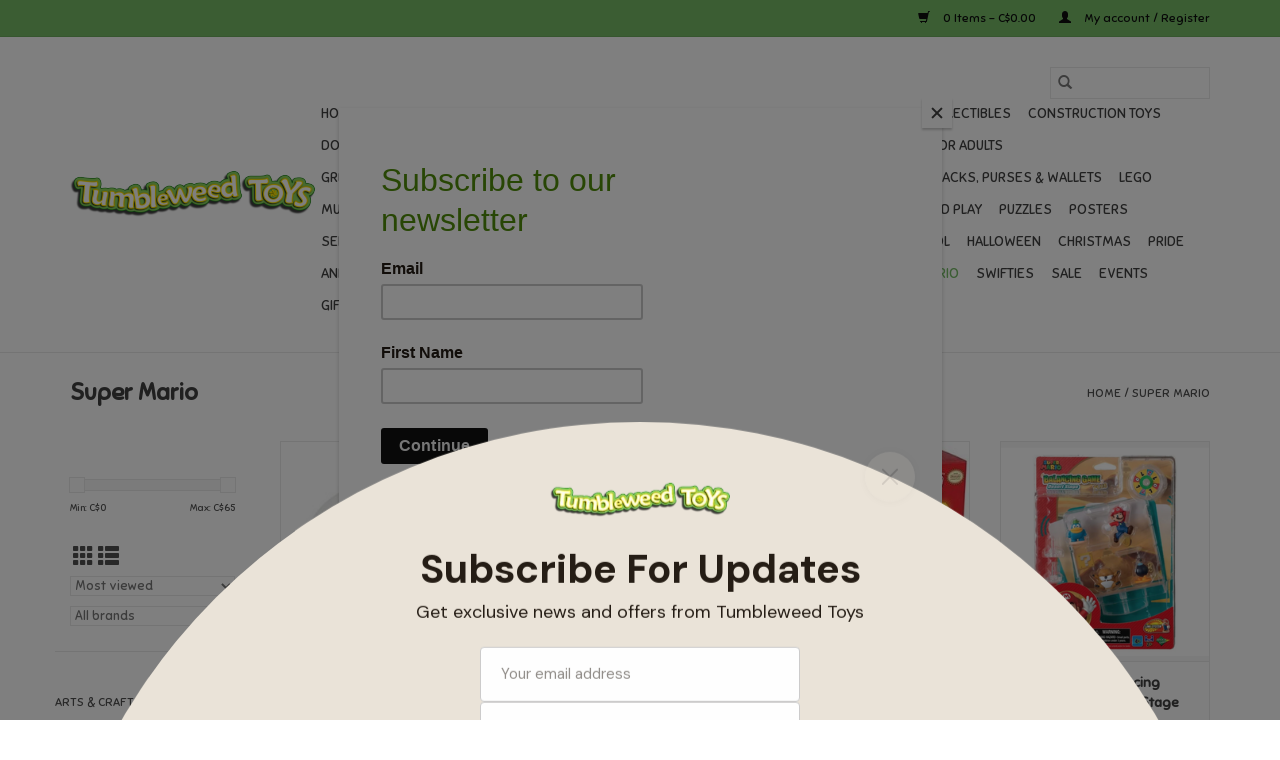

--- FILE ---
content_type: text/html;charset=utf-8
request_url: https://www.tumbleweedtoys.ca/super-mario/
body_size: 17688
content:
<!DOCTYPE html>
<html lang="us">
  <head>
    <meta charset="utf-8"/>
<!-- [START] 'blocks/head.rain' -->
<!--

  (c) 2008-2026 Lightspeed Netherlands B.V.
  http://www.lightspeedhq.com
  Generated: 30-01-2026 @ 23:18:42

-->
<link rel="canonical" href="https://www.tumbleweedtoys.ca/super-mario/"/>
<link rel="alternate" href="https://www.tumbleweedtoys.ca/index.rss" type="application/rss+xml" title="New products"/>
<meta name="robots" content="noodp,noydir"/>
<meta name="google-site-verification" content="3SchBaRgtW7aYKxd3wX3RQR2ZhIBNW81YRZ6r7beoJo"/>
<meta property="og:url" content="https://www.tumbleweedtoys.ca/super-mario/?source=facebook"/>
<meta property="og:site_name" content="Tumbleweed Toys"/>
<meta property="og:title" content="Super Mario"/>
<meta property="og:description" content="Specializing in quality games, puzzles and toys for all ages. Kamloops&#039; only locally owned specialty toy shop with award winning customer service and the best s"/>
<script>
<!--SECURE JAVASCRIPT PIXEL CODE START-->

<script src="https://acuityplatform.com/Adserver/pxlj/7026511203478654758?" type="text/javascript" async></script>

<!--SECURE JAVASCRIPT PIXEL CODE END-->
</script>
<script>
<meta name="facebook-domain-verification" content="pze6v1s23hn1q802o0krdxqgqmm5iy" />
</script>
<script>
id="mcjs">!function(c,h,i,m,p){m=c.createElement(h),p=c.getElementsByTagName(h)[0],m.async=1,m.src=i,p.parentNode.insertBefore(m,p)}(document,"script","https://chimpstatic.com/mcjs-connected/js/users/863a4b40d0d184b97e8c698d7/9ef9b5d7a73986ec5c6bf4d9c.js");
</script>
<script>
<!-- Global site tag (gtag.js) - Google Ads: 360363650 -->
<script async src="https://www.googletagmanager.com/gtag/js?id=AW-360363650"></script>
<script>
    window.dataLayer = window.dataLayer || [];
    function gtag(){dataLayer.push(arguments);}
    gtag('js', new Date());

    gtag('config', 'AW-360363650');
</script>

</script>
<script src="https://www.powr.io/powr.js?external-type=lightspeed"></script>
<script>
<script id="mcjs">!function(c,h,i,m,p){m=c.createElement(h),p=c.getElementsByTagName(h)[0],m.async=1,m.src=i,p.parentNode.insertBefore(m,p)}(document,"script","https://chimpstatic.com/mcjs-connected/js/users/863a4b40d0d184b97e8c698d7/9ef9b5d7a73986ec5c6bf4d9c.js");</script>
</script>
<script>
<!-- Google tag (gtag.js) -->
<script async src="https://www.googletagmanager.com/gtag/js?id=AW-360363650"></script>
<script>
    window.dataLayer = window.dataLayer || [];
    function gtag(){dataLayer.push(arguments);}
    gtag('js', new Date());

    gtag('config', 'AW-360363650');
</script>

</script>
<script>
<!-- Google tag (gtag.js) -->
<script async src="https://www.googletagmanager.com/gtag/js?id=AW-360363650"></script>
<script>
    window.dataLayer = window.dataLayer || [];
    function gtag(){dataLayer.push(arguments);}
    gtag('js', new Date());

    gtag('config', 'AW-360363650');
</script>
</script>
<script>
<div id="mc_embed_shell">
            <link href="//cdn-images.mailchimp.com/embedcode/classic-061523.css" rel="stylesheet" type="text/css">
    <style type="text/css">
                #mc_embed_signup{background:#fff; false;clear:left; font:14px Helvetica,Arial,sans-serif; width: 600px;}
                /* Add your own Mailchimp form style overrides in your site stylesheet or in this style block.
                     We recommend moving this block and the preceding CSS link to the HEAD of your HTML file. */
</style>
<div id="mc_embed_signup">
        <form action="https://tumbleweedtoys.us2.list-manage.com/subscribe/post?u=863a4b40d0d184b97e8c698d7&amp;id=f6742c9264&amp;f_id=00a367e0f0" method="post" id="mc-embedded-subscribe-form" name="mc-embedded-subscribe-form" class="validate" target="_blank">
                <div id="mc_embed_signup_scroll"><h2>Subscribe</h2>
                      <div class="indicates-required"><span class="asterisk">*</span> indicates required</div>
                      <div class="mc-field-group"><label for="mce-EMAIL">Email Address <span class="asterisk">*</span></label><input type="email" name="EMAIL" class="required email" id="mce-EMAIL" required="" value=""></div><div class="mc-field-group"><label for="mce-FNAME">First Name </label><input type="text" name="FNAME" class=" text" id="mce-FNAME" value=""></div><div class="mc-field-group"><label for="mce-SMSPHONE">SMS Phone Number <span class="asterisk">*</span></label><div class="" style="display: flex; border: 1px solid rgb(171, 176, 178);"><div style="display: flex;"><span style="padding-left: 16px; padding-right: 4px; align-self: center;"><div style="display: flex; align-content: flex-start; align-items: center; gap: 10px;"><img src="https://digitalasset.intuit.com/render/content/dam/intuit/mc-fe/en_us/images/forms-landing-pages/smsphone/flag-can.svg" alt="Country Code" width="28" height="28"></div></span></div><input type="text" name="SMSPHONE" class="REQ_CSS" id="mce-SMSPHONE" value="" style="border: none;"></div><div class="mc-sms-phone-group"><div><input type="checkbox" name="mc-SMSPHONE-ack" id="mc-SMSPHONE-ack" value="true"></div><div class="small-meta">Tumbleweed Toys - By providing your phone number and checking the box, you agree to receive promotional and marketing messages (e.g., abandoned carts), notifications, and customer service communications from Tumbleweed Toys. Message and data rates may apply. Consent is not a condition of purchase. Message frequency varies. Text HELP for help. Text STOP to cancel. See  and<a href="https://www.tumbleweedtoys.ca/service/general-terms-conditions/" target="_blank">Terms</a>.</div></div></div>
                <div id="mce-responses" class="clear">
                      <div class="response" id="mce-error-response" style="display: none;"></div>
                      <div class="response" id="mce-success-response" style="display: none;"></div>
                </div><div aria-hidden="true" style="position: absolute; left: -5000px;"><input type="text" name="b_863a4b40d0d184b97e8c698d7_f6742c9264" tabindex="-1" value=""></div><div class="clear"><input type="submit" name="subscribe" id="mc-embedded-subscribe" class="button" value="Subscribe"></div>
        </div>
</form>
</div>
<script type="text/javascript" src="//s3.amazonaws.com/downloads.mailchimp.com/js/mc-validate.js"></script><script type="text/javascript">(function($) {window.fnames = new Array(); window.ftypes = new Array();fnames[0]='EMAIL';ftypes[0]='email';fnames[1]='FNAME';ftypes[1]='text';fnames[4]='SMSPHONE';ftypes[4]='smsphone';fnames[2]='LNAME';ftypes[2]='text';fnames[3]='MMERGE3';ftypes[3]='text';}(jQuery));var $mcj = jQuery.noConflict(true);</script></div>

</script>
<script>
<meta name="facebook-domain-verification" content="pze6v1s23hn1q802o0krdxqgqmm5iy" />
</script>
<script>
<script id="mcjs">!function(c,h,i,m,p){m=c.createElement(h),p=c.getElementsByTagName(h)[0],m.async=1,m.src=i,p.parentNode.insertBefore(m,p)}(document,"script","https://chimpstatic.com/mcjs-connected/js/users/863a4b40d0d184b97e8c698d7/9ef9b5d7a73986ec5c6bf4d9c.js");</script>
</script>
<script>
<script id="mcjs">!function(c,h,i,m,p){m=c.createElement(h),p=c.getElementsByTagName(h)[0],m.async=1,m.src=i,p.parentNode.insertBefore(m,p)}(document,"script","https://chimpstatic.com/mcjs-connected/js/users/863a4b40d0d184b97e8c698d7/9ef9b5d7a73986ec5c6bf4d9c.js");</script>
</script>
<script>
<script id="mcjs">!function(c,h,i,m,p){m=c.createElement(h),p=c.getElementsByTagName(h)[0],m.async=1,m.src=i,p.parentNode.insertBefore(m,p)}(document,"script","https://chimpstatic.com/mcjs-connected/js/users/863a4b40d0d184b97e8c698d7/9ef9b5d7a73986ec5c6bf4d9c.js");</script>
</script>
<script>
<div id="mc_embed_shell">
            <link href="//cdn-images.mailchimp.com/embedcode/classic-061523.css" rel="stylesheet" type="text/css">
    <style type="text/css">
                #mc_embed_signup{background:#fff; false;clear:left; font:14px Helvetica,Arial,sans-serif; width: 600px;}
                /* Add your own Mailchimp form style overrides in your site stylesheet or in this style block.
                     We recommend moving this block and the preceding CSS link to the HEAD of your HTML file. */
</style>
<div id="mc_embed_signup">
        <form action="https://tumbleweedtoys.us2.list-manage.com/subscribe/post?u=863a4b40d0d184b97e8c698d7&amp;id=f6742c9264&amp;f_id=00a367e0f0" method="post" id="mc-embedded-subscribe-form" name="mc-embedded-subscribe-form" class="validate" target="_blank">
                <div id="mc_embed_signup_scroll"><h2>Subscribe</h2>
                      <div class="indicates-required"><span class="asterisk">*</span> indicates required</div>
                      <div class="mc-field-group"><label for="mce-EMAIL">Email Address <span class="asterisk">*</span></label><input type="email" name="EMAIL" class="required email" id="mce-EMAIL" required="" value=""></div><div class="mc-field-group"><label for="mce-FNAME">First Name </label><input type="text" name="FNAME" class=" text" id="mce-FNAME" value=""></div><div class="mc-field-group"><label for="mce-SMSPHONE">SMS Phone Number <span class="asterisk">*</span></label><div class="" style="display: flex; border: 1px solid rgb(171, 176, 178);"><div style="display: flex;"><span style="padding-left: 0px; padding-right: 4px; align-self: center;"><div style="display: flex; align-content: flex-start; align-items: center; gap: 10px;"><div id="flag-display-SMSPHONE" style="display: flex; align-items: center; gap: 4px; cursor: pointer; padding-left: 8px; position: relative;"><span id="flag-emoji-SMSPHONE">
</script>
<script>
<script id="mcjs">!function(c,h,i,m,p){m=c.createElement(h),p=c.getElementsByTagName(h)[0],m.async=1,m.src=i,p.parentNode.insertBefore(m,p)}(document,"script","https://chimpstatic.com/mcjs-connected/js/users/863a4b40d0d184b97e8c698d7/9ef9b5d7a73986ec5c6bf4d9c.js");</script>
</script>
<!--[if lt IE 9]>
<script src="https://cdn.shoplightspeed.com/assets/html5shiv.js?2025-02-20"></script>
<![endif]-->
<!-- [END] 'blocks/head.rain' -->
    <title>Super Mario - Tumbleweed Toys</title>
    <meta name="description" content="Specializing in quality games, puzzles and toys for all ages. Kamloops&#039; only locally owned specialty toy shop with award winning customer service and the best s" />
    <meta name="keywords" content="Super, Mario, toys, lego, puzzles, books, games, crafts, baby, science kits, brio, playmobil, candy, local toy store, toy shop, game store, board games, catan, ravensburger, schleich, melissa &amp; doug, hape, kamloops, baby stella, corolle, socks, ninja" />
    <meta http-equiv="X-UA-Compatible" content="IE=edge,chrome=1">
    <meta name="viewport" content="width=device-width, initial-scale=1.0">
    <meta name="apple-mobile-web-app-capable" content="yes">
    <meta name="apple-mobile-web-app-status-bar-style" content="black">

    <link rel="shortcut icon" href="https://cdn.shoplightspeed.com/shops/635116/themes/3581/v/59990/assets/favicon.ico?20200801170335" type="image/x-icon" />
    <link href='//fonts.googleapis.com/css?family=Sniglet:400,300,600' rel='stylesheet' type='text/css'>
    <link href='//fonts.googleapis.com/css?family=Sniglet:400,300,600' rel='stylesheet' type='text/css'>
    <link rel="shortcut icon" href="https://cdn.shoplightspeed.com/shops/635116/themes/3581/v/59990/assets/favicon.ico?20200801170335" type="image/x-icon" />
    <link rel="stylesheet" href="https://cdn.shoplightspeed.com/shops/635116/themes/3581/assets/bootstrap-min.css?2025100119435920200921071828" />
    <link rel="stylesheet" href="https://cdn.shoplightspeed.com/shops/635116/themes/3581/assets/style.css?2025100119435920200921071828" />
    <link rel="stylesheet" href="https://cdn.shoplightspeed.com/shops/635116/themes/3581/assets/settings.css?2025100119435920200921071828" />
    <link rel="stylesheet" href="https://cdn.shoplightspeed.com/assets/gui-2-0.css?2025-02-20" />
    <link rel="stylesheet" href="https://cdn.shoplightspeed.com/assets/gui-responsive-2-0.css?2025-02-20" />
    <link rel="stylesheet" href="https://cdn.shoplightspeed.com/shops/635116/themes/3581/assets/custom.css?2025100119435920200921071828" />
    
    <script src="https://cdn.shoplightspeed.com/assets/jquery-1-9-1.js?2025-02-20"></script>
    <script src="https://cdn.shoplightspeed.com/assets/jquery-ui-1-10-1.js?2025-02-20"></script>

    <script type="text/javascript" src="https://cdn.shoplightspeed.com/shops/635116/themes/3581/assets/global.js?2025100119435920200921071828"></script>
		<script type="text/javascript" src="https://cdn.shoplightspeed.com/shops/635116/themes/3581/assets/bootstrap-min.js?2025100119435920200921071828"></script>
    <script type="text/javascript" src="https://cdn.shoplightspeed.com/shops/635116/themes/3581/assets/jcarousel.js?2025100119435920200921071828"></script>
    <script type="text/javascript" src="https://cdn.shoplightspeed.com/assets/gui.js?2025-02-20"></script>
    <script type="text/javascript" src="https://cdn.shoplightspeed.com/assets/gui-responsive-2-0.js?2025-02-20"></script>

    <script type="text/javascript" src="https://cdn.shoplightspeed.com/shops/635116/themes/3581/assets/share42.js?2025100119435920200921071828"></script>

    <!--[if lt IE 9]>
    <link rel="stylesheet" href="https://cdn.shoplightspeed.com/shops/635116/themes/3581/assets/style-ie.css?2025100119435920200921071828" />
    <![endif]-->
    <link rel="stylesheet" media="print" href="https://cdn.shoplightspeed.com/shops/635116/themes/3581/assets/print-min.css?2025100119435920200921071828" />
  </head>
  <body>
    <header>
  <div class="topnav">
    <div class="container">
      
      <div class="right">
        <span role="region" aria-label="Cart">
          <a href="https://www.tumbleweedtoys.ca/cart/" title="Cart" class="cart">
            <span class="glyphicon glyphicon-shopping-cart"></span>
            0 Items - C$0.00
          </a>
        </span>
        <span>
          <a href="https://www.tumbleweedtoys.ca/account/" title="My account" class="my-account">
            <span class="glyphicon glyphicon-user"></span>
                        	My account / Register
                      </a>
        </span>
      </div>
    </div>
  </div>

  <div class="navigation container">
    <div class="align">
      <div class="burger">
        <button type="button" aria-label="Open menu">
          <img src="https://cdn.shoplightspeed.com/shops/635116/themes/3581/assets/hamburger.png?20250606214132" width="32" height="32" alt="Menu">
        </button>
      </div>

              <div class="vertical logo">
          <a href="https://www.tumbleweedtoys.ca/" title="Games, puzzles and toys for all ages. Kamloops&#039;s locally owned specialty toy shop.">
            <img src="https://cdn.shoplightspeed.com/shops/635116/themes/3581/assets/logo.png?20250606214132" alt="Games, puzzles and toys for all ages. Kamloops&#039;s locally owned specialty toy shop." />
          </a>
        </div>
      
      <nav class="nonbounce desktop vertical">
        <form action="https://www.tumbleweedtoys.ca/search/" method="get" id="formSearch" role="search">
          <input type="text" name="q" autocomplete="off" value="" aria-label="Search" />
          <button type="submit" class="search-btn" title="Search">
            <span class="glyphicon glyphicon-search"></span>
          </button>
        </form>
        <ul region="navigation" aria-label=Navigation menu>
          <li class="item home ">
            <a class="itemLink" href="https://www.tumbleweedtoys.ca/">Home</a>
          </li>
          
                    	<li class="item sub">
              <a class="itemLink" href="https://www.tumbleweedtoys.ca/arts-crafts/" title="Arts &amp; Crafts">
                Arts &amp; Crafts
              </a>
                            	<span class="glyphicon glyphicon-play"></span>
                <ul class="subnav">
                                      <li class="subitem">
                      <a class="subitemLink" href="https://www.tumbleweedtoys.ca/arts-crafts/activity-books/" title="Activity Books">Activity Books</a>
                                          </li>
                	                    <li class="subitem">
                      <a class="subitemLink" href="https://www.tumbleweedtoys.ca/arts-crafts/art-supplies/" title="Art Supplies">Art Supplies</a>
                                          </li>
                	                    <li class="subitem">
                      <a class="subitemLink" href="https://www.tumbleweedtoys.ca/arts-crafts/craft-kits/" title="Craft Kits">Craft Kits</a>
                                          </li>
                	                    <li class="subitem">
                      <a class="subitemLink" href="https://www.tumbleweedtoys.ca/arts-crafts/diaries/" title="Diaries">Diaries</a>
                                          </li>
                	                    <li class="subitem">
                      <a class="subitemLink" href="https://www.tumbleweedtoys.ca/arts-crafts/drawing-colouring/" title="Drawing &amp; Colouring">Drawing &amp; Colouring</a>
                                          </li>
                	                    <li class="subitem">
                      <a class="subitemLink" href="https://www.tumbleweedtoys.ca/arts-crafts/moulding-sculpting/" title="Moulding &amp; Sculpting">Moulding &amp; Sculpting</a>
                                          </li>
                	                    <li class="subitem">
                      <a class="subitemLink" href="https://www.tumbleweedtoys.ca/arts-crafts/painting/" title="Painting">Painting</a>
                                          </li>
                	                    <li class="subitem">
                      <a class="subitemLink" href="https://www.tumbleweedtoys.ca/arts-crafts/stickers-tattoos/" title="Stickers &amp; Tattoos">Stickers &amp; Tattoos</a>
                                          </li>
                	              	</ul>
                          </li>
                    	<li class="item">
              <a class="itemLink" href="https://www.tumbleweedtoys.ca/bath/" title="Bath">
                Bath
              </a>
                          </li>
                    	<li class="item sub">
              <a class="itemLink" href="https://www.tumbleweedtoys.ca/books/" title="Books">
                Books
              </a>
                            	<span class="glyphicon glyphicon-play"></span>
                <ul class="subnav">
                                      <li class="subitem">
                      <a class="subitemLink" href="https://www.tumbleweedtoys.ca/books/board-books/" title="Board Books">Board Books</a>
                                          </li>
                	                    <li class="subitem">
                      <a class="subitemLink" href="https://www.tumbleweedtoys.ca/books/bookmarks/" title="Bookmarks">Bookmarks</a>
                                          </li>
                	                    <li class="subitem">
                      <a class="subitemLink" href="https://www.tumbleweedtoys.ca/books/chapter-books/" title="Chapter Books">Chapter Books</a>
                                          </li>
                	                    <li class="subitem">
                      <a class="subitemLink" href="https://www.tumbleweedtoys.ca/books/early-readers/" title="Early Readers">Early Readers</a>
                                          </li>
                	                    <li class="subitem">
                      <a class="subitemLink" href="https://www.tumbleweedtoys.ca/books/golden-books/" title="Golden Books">Golden Books</a>
                                          </li>
                	                    <li class="subitem">
                      <a class="subitemLink" href="https://www.tumbleweedtoys.ca/books/story-books/" title="Story Books">Story Books</a>
                                          </li>
                	              	</ul>
                          </li>
                    	<li class="item">
              <a class="itemLink" href="https://www.tumbleweedtoys.ca/calico-critters/" title="Calico Critters">
                Calico Critters
              </a>
                          </li>
                    	<li class="item">
              <a class="itemLink" href="https://www.tumbleweedtoys.ca/canada/" title="Canada">
                Canada
              </a>
                          </li>
                    	<li class="item sub">
              <a class="itemLink" href="https://www.tumbleweedtoys.ca/candy/" title="Candy">
                Candy
              </a>
                            	<span class="glyphicon glyphicon-play"></span>
                <ul class="subnav">
                                      <li class="subitem">
                      <a class="subitemLink" href="https://www.tumbleweedtoys.ca/candy/beverages/" title="Beverages">Beverages</a>
                                          </li>
                	                    <li class="subitem">
                      <a class="subitemLink" href="https://www.tumbleweedtoys.ca/candy/british/" title="British">British</a>
                                          </li>
                	                    <li class="subitem">
                      <a class="subitemLink" href="https://www.tumbleweedtoys.ca/candy/bubble-gum/" title="Bubble Gum">Bubble Gum</a>
                                          </li>
                	                    <li class="subitem">
                      <a class="subitemLink" href="https://www.tumbleweedtoys.ca/candy/canadian/" title="Canadian">Canadian</a>
                                          </li>
                	                    <li class="subitem">
                      <a class="subitemLink" href="https://www.tumbleweedtoys.ca/candy/chocolates/" title="Chocolates">Chocolates</a>
                                          </li>
                	                    <li class="subitem">
                      <a class="subitemLink" href="https://www.tumbleweedtoys.ca/candy/cotton-candy/" title="Cotton Candy">Cotton Candy</a>
                                          </li>
                	                    <li class="subitem">
                      <a class="subitemLink" href="https://www.tumbleweedtoys.ca/candy/drink-mixes/" title="Drink Mixes">Drink Mixes</a>
                                          </li>
                	                    <li class="subitem">
                      <a class="subitemLink" href="https://www.tumbleweedtoys.ca/candy/freeze-dried/" title="Freeze Dried">Freeze Dried</a>
                                          </li>
                	                    <li class="subitem">
                      <a class="subitemLink" href="https://www.tumbleweedtoys.ca/candy/gluten-free/" title="Gluten Free">Gluten Free</a>
                                          </li>
                	                    <li class="subitem">
                      <a class="subitemLink" href="https://www.tumbleweedtoys.ca/candy/gummies-more/" title="Gummies &amp; More">Gummies &amp; More</a>
                                          </li>
                	                    <li class="subitem">
                      <a class="subitemLink" href="https://www.tumbleweedtoys.ca/candy/japanese/" title="Japanese">Japanese</a>
                                          </li>
                	                    <li class="subitem">
                      <a class="subitemLink" href="https://www.tumbleweedtoys.ca/candy/lollipops/" title="Lollipops">Lollipops</a>
                                          </li>
                	                    <li class="subitem">
                      <a class="subitemLink" href="https://www.tumbleweedtoys.ca/candy/novelty/" title="Novelty">Novelty</a>
                                          </li>
                	                    <li class="subitem">
                      <a class="subitemLink" href="https://www.tumbleweedtoys.ca/candy/pez/" title="PEZ">PEZ</a>
                                          </li>
                	                    <li class="subitem">
                      <a class="subitemLink" href="https://www.tumbleweedtoys.ca/candy/retro-nostalgic/" title="Retro &amp; Nostalgic">Retro &amp; Nostalgic</a>
                                          </li>
                	                    <li class="subitem">
                      <a class="subitemLink" href="https://www.tumbleweedtoys.ca/candy/snacks/" title="Snacks">Snacks</a>
                                              <ul class="subnav">
                                                      <li class="subitem">
                              <a class="subitemLink" href="https://www.tumbleweedtoys.ca/candy/snacks/chips/" title="Chips">Chips</a>
                            </li>
                                                  </ul>
                                          </li>
                	                    <li class="subitem">
                      <a class="subitemLink" href="https://www.tumbleweedtoys.ca/candy/sour/" title="Sour ">Sour </a>
                                          </li>
                	                    <li class="subitem">
                      <a class="subitemLink" href="https://www.tumbleweedtoys.ca/candy/spreads/" title="Spreads">Spreads</a>
                                          </li>
                	                    <li class="subitem">
                      <a class="subitemLink" href="https://www.tumbleweedtoys.ca/candy/sugar-free/" title="Sugar Free">Sugar Free</a>
                                          </li>
                	                    <li class="subitem">
                      <a class="subitemLink" href="https://www.tumbleweedtoys.ca/candy/theatre-box/" title="Theatre Box">Theatre Box</a>
                                          </li>
                	              	</ul>
                          </li>
                    	<li class="item sub">
              <a class="itemLink" href="https://www.tumbleweedtoys.ca/clothing/" title="Clothing">
                Clothing
              </a>
                            	<span class="glyphicon glyphicon-play"></span>
                <ul class="subnav">
                                      <li class="subitem">
                      <a class="subitemLink" href="https://www.tumbleweedtoys.ca/clothing/childrens-clothing/" title="Children&#039;s Clothing">Children&#039;s Clothing</a>
                                          </li>
                	                    <li class="subitem">
                      <a class="subitemLink" href="https://www.tumbleweedtoys.ca/clothing/adult-clothing/" title="Adult Clothing">Adult Clothing</a>
                                          </li>
                	              	</ul>
                          </li>
                    	<li class="item sub">
              <a class="itemLink" href="https://www.tumbleweedtoys.ca/collectibles/" title="Collectibles">
                Collectibles
              </a>
                            	<span class="glyphicon glyphicon-play"></span>
                <ul class="subnav">
                                      <li class="subitem">
                      <a class="subitemLink" href="https://www.tumbleweedtoys.ca/collectibles/ornaments/" title="Ornaments">Ornaments</a>
                                          </li>
                	              	</ul>
                          </li>
                    	<li class="item sub">
              <a class="itemLink" href="https://www.tumbleweedtoys.ca/construction-toys/" title="Construction Toys">
                Construction Toys
              </a>
                            	<span class="glyphicon glyphicon-play"></span>
                <ul class="subnav">
                                      <li class="subitem">
                      <a class="subitemLink" href="https://www.tumbleweedtoys.ca/construction-toys/blocks/" title="Blocks">Blocks</a>
                                          </li>
                	                    <li class="subitem">
                      <a class="subitemLink" href="https://www.tumbleweedtoys.ca/construction-toys/building-sets/" title="Building Sets">Building Sets</a>
                                          </li>
                	                    <li class="subitem">
                      <a class="subitemLink" href="https://www.tumbleweedtoys.ca/construction-toys/magnetic/" title="Magnetic">Magnetic</a>
                                          </li>
                	                    <li class="subitem">
                      <a class="subitemLink" href="https://www.tumbleweedtoys.ca/construction-toys/models/" title="Models">Models</a>
                                          </li>
                	              	</ul>
                          </li>
                    	<li class="item">
              <a class="itemLink" href="https://www.tumbleweedtoys.ca/dolls/" title="Dolls">
                Dolls
              </a>
                          </li>
                    	<li class="item sub">
              <a class="itemLink" href="https://www.tumbleweedtoys.ca/dress-up-cosmetics/" title="Dress-up &amp; Cosmetics">
                Dress-up &amp; Cosmetics
              </a>
                            	<span class="glyphicon glyphicon-play"></span>
                <ul class="subnav">
                                      <li class="subitem">
                      <a class="subitemLink" href="https://www.tumbleweedtoys.ca/dress-up-cosmetics/dress-up/" title="Dress-Up">Dress-Up</a>
                                              <ul class="subnav">
                                                      <li class="subitem">
                              <a class="subitemLink" href="https://www.tumbleweedtoys.ca/dress-up-cosmetics/dress-up/costumes/" title="Costumes">Costumes</a>
                            </li>
                                                      <li class="subitem">
                              <a class="subitemLink" href="https://www.tumbleweedtoys.ca/dress-up-cosmetics/dress-up/capes/" title="Capes">Capes</a>
                            </li>
                                                      <li class="subitem">
                              <a class="subitemLink" href="https://www.tumbleweedtoys.ca/dress-up-cosmetics/dress-up/crowns/" title="Crowns">Crowns</a>
                            </li>
                                                      <li class="subitem">
                              <a class="subitemLink" href="https://www.tumbleweedtoys.ca/dress-up-cosmetics/dress-up/shoes/" title="Shoes">Shoes</a>
                            </li>
                                                      <li class="subitem">
                              <a class="subitemLink" href="https://www.tumbleweedtoys.ca/dress-up-cosmetics/dress-up/wings/" title="Wings">Wings</a>
                            </li>
                                                      <li class="subitem">
                              <a class="subitemLink" href="https://www.tumbleweedtoys.ca/dress-up-cosmetics/dress-up/wands-swords/" title="Wands &amp; Swords">Wands &amp; Swords</a>
                            </li>
                                                  </ul>
                                          </li>
                	                    <li class="subitem">
                      <a class="subitemLink" href="https://www.tumbleweedtoys.ca/dress-up-cosmetics/jewelry-hair/" title="Jewelry &amp; Hair">Jewelry &amp; Hair</a>
                                          </li>
                	                    <li class="subitem">
                      <a class="subitemLink" href="https://www.tumbleweedtoys.ca/dress-up-cosmetics/nail-polish-make-up/" title="Nail Polish &amp; Make Up">Nail Polish &amp; Make Up</a>
                                          </li>
                	                    <li class="subitem">
                      <a class="subitemLink" href="https://www.tumbleweedtoys.ca/dress-up-cosmetics/watches/" title="Watches">Watches</a>
                                          </li>
                	              	</ul>
                          </li>
                    	<li class="item sub">
              <a class="itemLink" href="https://www.tumbleweedtoys.ca/figurines-schleich/" title="Figurines/Schleich">
                Figurines/Schleich
              </a>
                            	<span class="glyphicon glyphicon-play"></span>
                <ul class="subnav">
                                      <li class="subitem">
                      <a class="subitemLink" href="https://www.tumbleweedtoys.ca/figurines-schleich/boxed-figurines/" title="Boxed Figurines">Boxed Figurines</a>
                                          </li>
                	                    <li class="subitem">
                      <a class="subitemLink" href="https://www.tumbleweedtoys.ca/figurines-schleich/dinosaurs/" title="Dinosaurs">Dinosaurs</a>
                                          </li>
                	                    <li class="subitem">
                      <a class="subitemLink" href="https://www.tumbleweedtoys.ca/figurines-schleich/farm/" title="Farm">Farm</a>
                                          </li>
                	                    <li class="subitem">
                      <a class="subitemLink" href="https://www.tumbleweedtoys.ca/figurines-schleich/ocean/" title="Ocean">Ocean</a>
                                          </li>
                	                    <li class="subitem">
                      <a class="subitemLink" href="https://www.tumbleweedtoys.ca/figurines-schleich/toobs/" title="Toobs">Toobs</a>
                                          </li>
                	                    <li class="subitem">
                      <a class="subitemLink" href="https://www.tumbleweedtoys.ca/figurines-schleich/wildlife/" title="Wildlife">Wildlife</a>
                                          </li>
                	                    <li class="subitem">
                      <a class="subitemLink" href="https://www.tumbleweedtoys.ca/figurines-schleich/fantasy/" title="Fantasy">Fantasy</a>
                                          </li>
                	              	</ul>
                          </li>
                    	<li class="item">
              <a class="itemLink" href="https://www.tumbleweedtoys.ca/funko-loungefly/" title="Funko/Loungefly">
                Funko/Loungefly
              </a>
                          </li>
                    	<li class="item sub">
              <a class="itemLink" href="https://www.tumbleweedtoys.ca/games/" title="Games">
                Games
              </a>
                            	<span class="glyphicon glyphicon-play"></span>
                <ul class="subnav">
                                      <li class="subitem">
                      <a class="subitemLink" href="https://www.tumbleweedtoys.ca/games/toddler-games/" title="Toddler Games">Toddler Games</a>
                                          </li>
                	                    <li class="subitem">
                      <a class="subitemLink" href="https://www.tumbleweedtoys.ca/games/childrens-games/" title="Children&#039;s Games">Children&#039;s Games</a>
                                          </li>
                	                    <li class="subitem">
                      <a class="subitemLink" href="https://www.tumbleweedtoys.ca/games/family-games/" title="Family Games">Family Games</a>
                                              <ul class="subnav">
                                                      <li class="subitem">
                              <a class="subitemLink" href="https://www.tumbleweedtoys.ca/games/family-games/board-games/" title="Board Games">Board Games</a>
                            </li>
                                                      <li class="subitem">
                              <a class="subitemLink" href="https://www.tumbleweedtoys.ca/games/family-games/card-dice-games/" title="Card &amp; Dice Games">Card &amp; Dice Games</a>
                            </li>
                                                      <li class="subitem">
                              <a class="subitemLink" href="https://www.tumbleweedtoys.ca/games/family-games/party-games/" title="Party Games">Party Games</a>
                            </li>
                                                      <li class="subitem">
                              <a class="subitemLink" href="https://www.tumbleweedtoys.ca/games/family-games/trivia-games/" title="Trivia Games">Trivia Games</a>
                            </li>
                                                      <li class="subitem">
                              <a class="subitemLink" href="https://www.tumbleweedtoys.ca/games/family-games/classic-games/" title="Classic Games">Classic Games</a>
                            </li>
                                                      <li class="subitem">
                              <a class="subitemLink" href="https://www.tumbleweedtoys.ca/games/family-games/cooperative-games/" title="Cooperative Games">Cooperative Games</a>
                            </li>
                                                      <li class="subitem">
                              <a class="subitemLink" href="https://www.tumbleweedtoys.ca/games/family-games/one-player-games/" title="One Player Games">One Player Games</a>
                            </li>
                                                      <li class="subitem">
                              <a class="subitemLink" href="https://www.tumbleweedtoys.ca/games/family-games/2-player-games/" title="2 Player Games">2 Player Games</a>
                            </li>
                                                  </ul>
                                          </li>
                	                    <li class="subitem">
                      <a class="subitemLink" href="https://www.tumbleweedtoys.ca/games/adult-games/" title="Adult Games">Adult Games</a>
                                          </li>
                	                    <li class="subitem">
                      <a class="subitemLink" href="https://www.tumbleweedtoys.ca/games/brain-teasers/" title="Brain Teasers">Brain Teasers</a>
                                          </li>
                	                    <li class="subitem">
                      <a class="subitemLink" href="https://www.tumbleweedtoys.ca/games/accessories/" title="Accessories">Accessories</a>
                                          </li>
                	                    <li class="subitem">
                      <a class="subitemLink" href="https://www.tumbleweedtoys.ca/games/travel-games/" title="Travel Games">Travel Games</a>
                                          </li>
                	                    <li class="subitem">
                      <a class="subitemLink" href="https://www.tumbleweedtoys.ca/games/trading-cards/" title="Trading Cards">Trading Cards</a>
                                          </li>
                	              	</ul>
                          </li>
                    	<li class="item">
              <a class="itemLink" href="https://www.tumbleweedtoys.ca/gifts-for-adults/" title="Gifts For Adults">
                Gifts For Adults
              </a>
                          </li>
                    	<li class="item sub">
              <a class="itemLink" href="https://www.tumbleweedtoys.ca/greeting-cards-gift-bags/" title="Greeting Cards &amp; Gift Bags">
                Greeting Cards &amp; Gift Bags
              </a>
                            	<span class="glyphicon glyphicon-play"></span>
                <ul class="subnav">
                                      <li class="subitem">
                      <a class="subitemLink" href="https://www.tumbleweedtoys.ca/greeting-cards-gift-bags/gift-bags-wrapping-paper/" title="Gift Bags &amp; Wrapping Paper">Gift Bags &amp; Wrapping Paper</a>
                                          </li>
                	                    <li class="subitem">
                      <a class="subitemLink" href="https://www.tumbleweedtoys.ca/greeting-cards-gift-bags/greeting-cards/" title="Greeting Cards">Greeting Cards</a>
                                          </li>
                	                    <li class="subitem">
                      <a class="subitemLink" href="https://www.tumbleweedtoys.ca/greeting-cards-gift-bags/party-supplies/" title="Party Supplies">Party Supplies</a>
                                          </li>
                	              	</ul>
                          </li>
                    	<li class="item sub">
              <a class="itemLink" href="https://www.tumbleweedtoys.ca/home-learning/" title="Home Learning">
                Home Learning
              </a>
                            	<span class="glyphicon glyphicon-play"></span>
                <ul class="subnav">
                                      <li class="subitem">
                      <a class="subitemLink" href="https://www.tumbleweedtoys.ca/home-learning/language/" title="Language">Language</a>
                                          </li>
                	                    <li class="subitem">
                      <a class="subitemLink" href="https://www.tumbleweedtoys.ca/home-learning/numeracy/" title="Numeracy">Numeracy</a>
                                          </li>
                	                    <li class="subitem">
                      <a class="subitemLink" href="https://www.tumbleweedtoys.ca/home-learning/learning-aids/" title="Learning Aids">Learning Aids</a>
                                          </li>
                	                    <li class="subitem">
                      <a class="subitemLink" href="https://www.tumbleweedtoys.ca/home-learning/workbooks/" title="Workbooks">Workbooks</a>
                                          </li>
                	              	</ul>
                          </li>
                    	<li class="item sub">
              <a class="itemLink" href="https://www.tumbleweedtoys.ca/house-home/" title="House &amp; Home">
                House &amp; Home
              </a>
                            	<span class="glyphicon glyphicon-play"></span>
                <ul class="subnav">
                                      <li class="subitem">
                      <a class="subitemLink" href="https://www.tumbleweedtoys.ca/house-home/eating-drinking/" title="Eating &amp; Drinking">Eating &amp; Drinking</a>
                                          </li>
                	                    <li class="subitem">
                      <a class="subitemLink" href="https://www.tumbleweedtoys.ca/house-home/lights/" title="Lights">Lights</a>
                                          </li>
                	                    <li class="subitem">
                      <a class="subitemLink" href="https://www.tumbleweedtoys.ca/house-home/decor/" title="Decor">Decor</a>
                                          </li>
                	                    <li class="subitem">
                      <a class="subitemLink" href="https://www.tumbleweedtoys.ca/house-home/furniture/" title="Furniture">Furniture</a>
                                          </li>
                	              	</ul>
                          </li>
                    	<li class="item sub">
              <a class="itemLink" href="https://www.tumbleweedtoys.ca/infants-toddlers/" title="Infants &amp; Toddlers">
                Infants &amp; Toddlers
              </a>
                            	<span class="glyphicon glyphicon-play"></span>
                <ul class="subnav">
                                      <li class="subitem">
                      <a class="subitemLink" href="https://www.tumbleweedtoys.ca/infants-toddlers/vehicles/" title="Vehicles">Vehicles</a>
                                          </li>
                	                    <li class="subitem">
                      <a class="subitemLink" href="https://www.tumbleweedtoys.ca/infants-toddlers/balls/" title="Balls">Balls</a>
                                          </li>
                	                    <li class="subitem">
                      <a class="subitemLink" href="https://www.tumbleweedtoys.ca/infants-toddlers/plush/" title="Plush">Plush</a>
                                          </li>
                	                    <li class="subitem">
                      <a class="subitemLink" href="https://www.tumbleweedtoys.ca/infants-toddlers/sensory-toys/" title="Sensory Toys">Sensory Toys</a>
                                          </li>
                	                    <li class="subitem">
                      <a class="subitemLink" href="https://www.tumbleweedtoys.ca/infants-toddlers/activity-toys/" title="Activity Toys">Activity Toys</a>
                                          </li>
                	                    <li class="subitem">
                      <a class="subitemLink" href="https://www.tumbleweedtoys.ca/infants-toddlers/care-feeding/" title="Care &amp; Feeding">Care &amp; Feeding</a>
                                          </li>
                	              	</ul>
                          </li>
                    	<li class="item">
              <a class="itemLink" href="https://www.tumbleweedtoys.ca/backpacks-purses-wallets/" title="Backpacks, Purses &amp; Wallets">
                Backpacks, Purses &amp; Wallets
              </a>
                          </li>
                    	<li class="item sub">
              <a class="itemLink" href="https://www.tumbleweedtoys.ca/lego/" title="Lego">
                Lego
              </a>
                            	<span class="glyphicon glyphicon-play"></span>
                <ul class="subnav">
                                      <li class="subitem">
                      <a class="subitemLink" href="https://www.tumbleweedtoys.ca/lego/animal-crossing/" title="Animal Crossing">Animal Crossing</a>
                                          </li>
                	                    <li class="subitem">
                      <a class="subitemLink" href="https://www.tumbleweedtoys.ca/lego/architechture/" title="Architechture">Architechture</a>
                                          </li>
                	                    <li class="subitem">
                      <a class="subitemLink" href="https://www.tumbleweedtoys.ca/lego/bluey/" title="Bluey">Bluey</a>
                                          </li>
                	                    <li class="subitem">
                      <a class="subitemLink" href="https://www.tumbleweedtoys.ca/lego/botanicals/" title="Botanicals">Botanicals</a>
                                          </li>
                	                    <li class="subitem">
                      <a class="subitemLink" href="https://www.tumbleweedtoys.ca/lego/classic/" title="Classic">Classic</a>
                                          </li>
                	                    <li class="subitem">
                      <a class="subitemLink" href="https://www.tumbleweedtoys.ca/lego/city/" title="City">City</a>
                                          </li>
                	                    <li class="subitem">
                      <a class="subitemLink" href="https://www.tumbleweedtoys.ca/lego/creator/" title="Creator">Creator</a>
                                          </li>
                	                    <li class="subitem">
                      <a class="subitemLink" href="https://www.tumbleweedtoys.ca/lego/disney/" title="Disney">Disney</a>
                                          </li>
                	                    <li class="subitem">
                      <a class="subitemLink" href="https://www.tumbleweedtoys.ca/lego/dots/" title="DOTS">DOTS</a>
                                          </li>
                	                    <li class="subitem">
                      <a class="subitemLink" href="https://www.tumbleweedtoys.ca/lego/dreamzzz/" title="DREAMZzz">DREAMZzz</a>
                                          </li>
                	                    <li class="subitem">
                      <a class="subitemLink" href="https://www.tumbleweedtoys.ca/lego/duplo/" title="Duplo">Duplo</a>
                                          </li>
                	                    <li class="subitem">
                      <a class="subitemLink" href="https://www.tumbleweedtoys.ca/lego/fortnite/" title="Fortnite">Fortnite</a>
                                          </li>
                	                    <li class="subitem">
                      <a class="subitemLink" href="https://www.tumbleweedtoys.ca/lego/friends/" title="Friends">Friends</a>
                                          </li>
                	                    <li class="subitem">
                      <a class="subitemLink" href="https://www.tumbleweedtoys.ca/lego/gabbys-dollhouse/" title="Gabby&#039;s Dollhouse">Gabby&#039;s Dollhouse</a>
                                          </li>
                	                    <li class="subitem">
                      <a class="subitemLink" href="https://www.tumbleweedtoys.ca/lego/harry-potter/" title="Harry Potter">Harry Potter</a>
                                          </li>
                	                    <li class="subitem">
                      <a class="subitemLink" href="https://www.tumbleweedtoys.ca/lego/icons/" title="Icons">Icons</a>
                                          </li>
                	                    <li class="subitem">
                      <a class="subitemLink" href="https://www.tumbleweedtoys.ca/lego/jurrasic-world/" title="Jurrasic World">Jurrasic World</a>
                                          </li>
                	                    <li class="subitem">
                      <a class="subitemLink" href="https://www.tumbleweedtoys.ca/lego/minecraft/" title="Minecraft">Minecraft</a>
                                          </li>
                	                    <li class="subitem">
                      <a class="subitemLink" href="https://www.tumbleweedtoys.ca/lego/minifigures/" title="Minifigures">Minifigures</a>
                                          </li>
                	                    <li class="subitem">
                      <a class="subitemLink" href="https://www.tumbleweedtoys.ca/lego/ninjago/" title="Ninjago">Ninjago</a>
                                          </li>
                	                    <li class="subitem">
                      <a class="subitemLink" href="https://www.tumbleweedtoys.ca/lego/one-piece/" title="One Piece">One Piece</a>
                                          </li>
                	                    <li class="subitem">
                      <a class="subitemLink" href="https://www.tumbleweedtoys.ca/lego/other/" title="Other">Other</a>
                                          </li>
                	                    <li class="subitem">
                      <a class="subitemLink" href="https://www.tumbleweedtoys.ca/lego/sonic-the-hedgehog/" title="Sonic the Hedgehog">Sonic the Hedgehog</a>
                                          </li>
                	                    <li class="subitem">
                      <a class="subitemLink" href="https://www.tumbleweedtoys.ca/lego/speed-champions/" title="Speed Champions">Speed Champions</a>
                                          </li>
                	                    <li class="subitem">
                      <a class="subitemLink" href="https://www.tumbleweedtoys.ca/lego/star-wars/" title="Star Wars">Star Wars</a>
                                          </li>
                	                    <li class="subitem">
                      <a class="subitemLink" href="https://www.tumbleweedtoys.ca/lego/super-hero-dc-marvel/" title="Super Hero (DC &amp; Marvel)">Super Hero (DC &amp; Marvel)</a>
                                          </li>
                	                    <li class="subitem">
                      <a class="subitemLink" href="https://www.tumbleweedtoys.ca/lego/super-mario/" title="Super Mario">Super Mario</a>
                                          </li>
                	                    <li class="subitem">
                      <a class="subitemLink" href="https://www.tumbleweedtoys.ca/lego/technic/" title="Technic">Technic</a>
                                          </li>
                	                    <li class="subitem">
                      <a class="subitemLink" href="https://www.tumbleweedtoys.ca/lego/wednesday/" title="Wednesday">Wednesday</a>
                                          </li>
                	                    <li class="subitem">
                      <a class="subitemLink" href="https://www.tumbleweedtoys.ca/lego/wicked/" title="Wicked">Wicked</a>
                                          </li>
                	              	</ul>
                          </li>
                    	<li class="item">
              <a class="itemLink" href="https://www.tumbleweedtoys.ca/music/" title="Music">
                Music
              </a>
                          </li>
                    	<li class="item sub">
              <a class="itemLink" href="https://www.tumbleweedtoys.ca/novelty-fidgets-loot-bags/" title="Novelty/Fidgets/Loot Bags">
                Novelty/Fidgets/Loot Bags
              </a>
                            	<span class="glyphicon glyphicon-play"></span>
                <ul class="subnav">
                                      <li class="subitem">
                      <a class="subitemLink" href="https://www.tumbleweedtoys.ca/novelty-fidgets-loot-bags/crazy-aarons-putty/" title="Crazy Aaron&#039;s Putty">Crazy Aaron&#039;s Putty</a>
                                          </li>
                	                    <li class="subitem">
                      <a class="subitemLink" href="https://www.tumbleweedtoys.ca/novelty-fidgets-loot-bags/loot-bag-toys/" title="Loot Bag Toys">Loot Bag Toys</a>
                                          </li>
                	                    <li class="subitem">
                      <a class="subitemLink" href="https://www.tumbleweedtoys.ca/novelty-fidgets-loot-bags/pins/" title="Pins">Pins</a>
                                          </li>
                	                    <li class="subitem">
                      <a class="subitemLink" href="https://www.tumbleweedtoys.ca/novelty-fidgets-loot-bags/magnets/" title="Magnets">Magnets</a>
                                          </li>
                	                    <li class="subitem">
                      <a class="subitemLink" href="https://www.tumbleweedtoys.ca/novelty-fidgets-loot-bags/for-the-adults/" title="For the Adults">For the Adults</a>
                                          </li>
                	                    <li class="subitem">
                      <a class="subitemLink" href="https://www.tumbleweedtoys.ca/novelty-fidgets-loot-bags/fidgets/" title="Fidgets">Fidgets</a>
                                          </li>
                	                    <li class="subitem">
                      <a class="subitemLink" href="https://www.tumbleweedtoys.ca/novelty-fidgets-loot-bags/sensory/" title="Sensory">Sensory</a>
                                              <ul class="subnav">
                                                      <li class="subitem">
                              <a class="subitemLink" href="https://www.tumbleweedtoys.ca/novelty-fidgets-loot-bags/sensory/slime-squishies/" title="Slime &amp; Squishies">Slime &amp; Squishies</a>
                            </li>
                                                      <li class="subitem">
                              <a class="subitemLink" href="https://www.tumbleweedtoys.ca/novelty-fidgets-loot-bags/sensory/other/" title="Other">Other</a>
                            </li>
                                                  </ul>
                                          </li>
                	                    <li class="subitem">
                      <a class="subitemLink" href="https://www.tumbleweedtoys.ca/novelty-fidgets-loot-bags/magic-pranks/" title="Magic &amp; Pranks">Magic &amp; Pranks</a>
                                          </li>
                	              	</ul>
                          </li>
                    	<li class="item sub">
              <a class="itemLink" href="https://www.tumbleweedtoys.ca/outdoor-active-play/" title="Outdoor &amp; Active Play">
                Outdoor &amp; Active Play
              </a>
                            	<span class="glyphicon glyphicon-play"></span>
                <ul class="subnav">
                                      <li class="subitem">
                      <a class="subitemLink" href="https://www.tumbleweedtoys.ca/outdoor-active-play/balls/" title="Balls">Balls</a>
                                          </li>
                	                    <li class="subitem">
                      <a class="subitemLink" href="https://www.tumbleweedtoys.ca/outdoor-active-play/kites-flying-toys/" title="Kites &amp; Flying Toys">Kites &amp; Flying Toys</a>
                                          </li>
                	                    <li class="subitem">
                      <a class="subitemLink" href="https://www.tumbleweedtoys.ca/outdoor-active-play/outdoor-games/" title="Outdoor Games">Outdoor Games</a>
                                          </li>
                	                    <li class="subitem">
                      <a class="subitemLink" href="https://www.tumbleweedtoys.ca/outdoor-active-play/sand-water-pool/" title="Sand &amp; Water &amp; Pool">Sand &amp; Water &amp; Pool</a>
                                              <ul class="subnav">
                                                      <li class="subitem">
                              <a class="subitemLink" href="https://www.tumbleweedtoys.ca/outdoor-active-play/sand-water-pool/pool-floats/" title="Pool Floats">Pool Floats</a>
                            </li>
                                                      <li class="subitem">
                              <a class="subitemLink" href="https://www.tumbleweedtoys.ca/outdoor-active-play/sand-water-pool/pools-sprinkles-slip-n-slides/" title="Pools, Sprinkles &amp; Slip N Slides">Pools, Sprinkles &amp; Slip N Slides</a>
                            </li>
                                                      <li class="subitem">
                              <a class="subitemLink" href="https://www.tumbleweedtoys.ca/outdoor-active-play/sand-water-pool/sand-toys/" title="Sand Toys">Sand Toys</a>
                            </li>
                                                      <li class="subitem">
                              <a class="subitemLink" href="https://www.tumbleweedtoys.ca/outdoor-active-play/sand-water-pool/water-toys/" title="Water Toys">Water Toys</a>
                            </li>
                                                  </ul>
                                          </li>
                	                    <li class="subitem">
                      <a class="subitemLink" href="https://www.tumbleweedtoys.ca/outdoor-active-play/winter-toys/" title="Winter Toys">Winter Toys</a>
                                          </li>
                	                    <li class="subitem">
                      <a class="subitemLink" href="https://www.tumbleweedtoys.ca/outdoor-active-play/gardening/" title="Gardening">Gardening</a>
                                          </li>
                	                    <li class="subitem">
                      <a class="subitemLink" href="https://www.tumbleweedtoys.ca/outdoor-active-play/bikes-scooters-more/" title="Bikes, Scooters &amp; More">Bikes, Scooters &amp; More</a>
                                          </li>
                	                    <li class="subitem">
                      <a class="subitemLink" href="https://www.tumbleweedtoys.ca/outdoor-active-play/indoor-active-play/" title="Indoor Active Play">Indoor Active Play</a>
                                          </li>
                	                    <li class="subitem">
                      <a class="subitemLink" href="https://www.tumbleweedtoys.ca/outdoor-active-play/accessories/" title="Accessories">Accessories</a>
                                          </li>
                	                    <li class="subitem">
                      <a class="subitemLink" href="https://www.tumbleweedtoys.ca/outdoor-active-play/big-backyard-climbing-balancing/" title="Big Backyard Climbing &amp; Balancing">Big Backyard Climbing &amp; Balancing</a>
                                          </li>
                	                    <li class="subitem">
                      <a class="subitemLink" href="https://www.tumbleweedtoys.ca/outdoor-active-play/bugs-accessories/" title="Bugs &amp; Accessories">Bugs &amp; Accessories</a>
                                          </li>
                	              	</ul>
                          </li>
                    	<li class="item sub">
              <a class="itemLink" href="https://www.tumbleweedtoys.ca/playmobil/" title="Playmobil">
                Playmobil
              </a>
                            	<span class="glyphicon glyphicon-play"></span>
                <ul class="subnav">
                                      <li class="subitem">
                      <a class="subitemLink" href="https://www.tumbleweedtoys.ca/playmobil/playmobil-123/" title="Playmobil 123">Playmobil 123</a>
                                          </li>
                	                    <li class="subitem">
                      <a class="subitemLink" href="https://www.tumbleweedtoys.ca/playmobil/dragons/" title="Dragons">Dragons</a>
                                          </li>
                	                    <li class="subitem">
                      <a class="subitemLink" href="https://www.tumbleweedtoys.ca/playmobil/city-life/" title="City Life">City Life</a>
                                          </li>
                	                    <li class="subitem">
                      <a class="subitemLink" href="https://www.tumbleweedtoys.ca/playmobil/dinos/" title="Dinos">Dinos</a>
                                          </li>
                	                    <li class="subitem">
                      <a class="subitemLink" href="https://www.tumbleweedtoys.ca/playmobil/stunt-show/" title="Stunt Show">Stunt Show</a>
                                          </li>
                	                    <li class="subitem">
                      <a class="subitemLink" href="https://www.tumbleweedtoys.ca/playmobil/magic/" title="Magic">Magic</a>
                                          </li>
                	                    <li class="subitem">
                      <a class="subitemLink" href="https://www.tumbleweedtoys.ca/playmobil/city-action/" title="City Action">City Action</a>
                                          </li>
                	                    <li class="subitem">
                      <a class="subitemLink" href="https://www.tumbleweedtoys.ca/playmobil/family-fun/" title="Family Fun">Family Fun</a>
                                          </li>
                	                    <li class="subitem">
                      <a class="subitemLink" href="https://www.tumbleweedtoys.ca/playmobil/sports-action/" title="Sports &amp; Action">Sports &amp; Action</a>
                                          </li>
                	                    <li class="subitem">
                      <a class="subitemLink" href="https://www.tumbleweedtoys.ca/playmobil/space/" title="Space">Space</a>
                                          </li>
                	                    <li class="subitem">
                      <a class="subitemLink" href="https://www.tumbleweedtoys.ca/playmobil/dollhouse/" title="Dollhouse">Dollhouse</a>
                                          </li>
                	                    <li class="subitem">
                      <a class="subitemLink" href="https://www.tumbleweedtoys.ca/playmobil/pirates/" title="Pirates">Pirates</a>
                                          </li>
                	                    <li class="subitem">
                      <a class="subitemLink" href="https://www.tumbleweedtoys.ca/playmobil/country/" title="Country">Country</a>
                                          </li>
                	                    <li class="subitem">
                      <a class="subitemLink" href="https://www.tumbleweedtoys.ca/playmobil/princess/" title="Princess">Princess</a>
                                          </li>
                	                    <li class="subitem">
                      <a class="subitemLink" href="https://www.tumbleweedtoys.ca/playmobil/other/" title="Other">Other</a>
                                          </li>
                	                    <li class="subitem">
                      <a class="subitemLink" href="https://www.tumbleweedtoys.ca/playmobil/wiltopia/" title="Wiltopia">Wiltopia</a>
                                          </li>
                	                    <li class="subitem">
                      <a class="subitemLink" href="https://www.tumbleweedtoys.ca/playmobil/naruto/" title="Naruto">Naruto</a>
                                          </li>
                	                    <li class="subitem">
                      <a class="subitemLink" href="https://www.tumbleweedtoys.ca/playmobil/figures/" title="Figures">Figures</a>
                                          </li>
                	                    <li class="subitem">
                      <a class="subitemLink" href="https://www.tumbleweedtoys.ca/playmobil/princess-magic/" title="Princess Magic">Princess Magic</a>
                                          </li>
                	              	</ul>
                          </li>
                    	<li class="item sub">
              <a class="itemLink" href="https://www.tumbleweedtoys.ca/plush/" title="Plush">
                Plush
              </a>
                            	<span class="glyphicon glyphicon-play"></span>
                <ul class="subnav">
                                      <li class="subitem">
                      <a class="subitemLink" href="https://www.tumbleweedtoys.ca/plush/puppets/" title="Puppets">Puppets</a>
                                              <ul class="subnav">
                                                      <li class="subitem">
                              <a class="subitemLink" href="https://www.tumbleweedtoys.ca/plush/puppets/hand-puppets/" title="Hand Puppets">Hand Puppets</a>
                            </li>
                                                      <li class="subitem">
                              <a class="subitemLink" href="https://www.tumbleweedtoys.ca/plush/puppets/finger-puppets/" title="Finger Puppets">Finger Puppets</a>
                            </li>
                                                  </ul>
                                          </li>
                	                    <li class="subitem">
                      <a class="subitemLink" href="https://www.tumbleweedtoys.ca/plush/plush-toys/" title="Plush Toys">Plush Toys</a>
                                          </li>
                	              	</ul>
                          </li>
                    	<li class="item sub">
              <a class="itemLink" href="https://www.tumbleweedtoys.ca/pretend-play/" title="Pretend Play">
                Pretend Play
              </a>
                            	<span class="glyphicon glyphicon-play"></span>
                <ul class="subnav">
                                      <li class="subitem">
                      <a class="subitemLink" href="https://www.tumbleweedtoys.ca/pretend-play/food-toys-kitchen/" title="Food Toys &amp; Kitchen">Food Toys &amp; Kitchen</a>
                                          </li>
                	                    <li class="subitem">
                      <a class="subitemLink" href="https://www.tumbleweedtoys.ca/pretend-play/play-sets-and-doll-houses/" title="Play Sets and Doll Houses">Play Sets and Doll Houses</a>
                                          </li>
                	              	</ul>
                          </li>
                    	<li class="item sub">
              <a class="itemLink" href="https://www.tumbleweedtoys.ca/puzzles/" title="Puzzles">
                Puzzles
              </a>
                            	<span class="glyphicon glyphicon-play"></span>
                <ul class="subnav">
                                      <li class="subitem">
                      <a class="subitemLink" href="https://www.tumbleweedtoys.ca/puzzles/childrens-puzzles/" title="Children&#039;s Puzzles">Children&#039;s Puzzles</a>
                                              <ul class="subnav">
                                                      <li class="subitem">
                              <a class="subitemLink" href="https://www.tumbleweedtoys.ca/puzzles/childrens-puzzles/wooden-puzzles/" title="Wooden Puzzles">Wooden Puzzles</a>
                            </li>
                                                      <li class="subitem">
                              <a class="subitemLink" href="https://www.tumbleweedtoys.ca/puzzles/childrens-puzzles/my-first-puzzles/" title="My First Puzzles">My First Puzzles</a>
                            </li>
                                                      <li class="subitem">
                              <a class="subitemLink" href="https://www.tumbleweedtoys.ca/puzzles/childrens-puzzles/tray-puzzles/" title="Tray Puzzles">Tray Puzzles</a>
                            </li>
                                                      <li class="subitem">
                              <a class="subitemLink" href="https://www.tumbleweedtoys.ca/puzzles/childrens-puzzles/floor-puzzles/" title="Floor Puzzles">Floor Puzzles</a>
                            </li>
                                                      <li class="subitem">
                              <a class="subitemLink" href="https://www.tumbleweedtoys.ca/puzzles/childrens-puzzles/2-x-24-pieces/" title="2 x 24 pieces">2 x 24 pieces</a>
                            </li>
                                                      <li class="subitem">
                              <a class="subitemLink" href="https://www.tumbleweedtoys.ca/puzzles/childrens-puzzles/childrens-35-pieces-or-less/" title="Children&#039;s 35 pieces or less">Children&#039;s 35 pieces or less</a>
                            </li>
                                                      <li class="subitem">
                              <a class="subitemLink" href="https://www.tumbleweedtoys.ca/puzzles/childrens-puzzles/childrens-3-x-49-piece/" title="Children&#039;s 3 x 49 piece">Children&#039;s 3 x 49 piece</a>
                            </li>
                                                      <li class="subitem">
                              <a class="subitemLink" href="https://www.tumbleweedtoys.ca/puzzles/childrens-puzzles/childrens-60-piece/" title="Children&#039;s 60 piece">Children&#039;s 60 piece</a>
                            </li>
                                                      <li class="subitem">
                              <a class="subitemLink" href="https://www.tumbleweedtoys.ca/puzzles/childrens-puzzles/childrens-100-piece/" title="Children&#039;s 100 piece">Children&#039;s 100 piece</a>
                            </li>
                                                      <li class="subitem">
                              <a class="subitemLink" href="https://www.tumbleweedtoys.ca/puzzles/childrens-puzzles/childrens-200-piece/" title="Children&#039;s 200 piece">Children&#039;s 200 piece</a>
                            </li>
                                                      <li class="subitem">
                              <a class="subitemLink" href="https://www.tumbleweedtoys.ca/puzzles/childrens-puzzles/childrens-300-piece/" title="Children&#039;s 300 piece">Children&#039;s 300 piece</a>
                            </li>
                                                  </ul>
                                          </li>
                	                    <li class="subitem">
                      <a class="subitemLink" href="https://www.tumbleweedtoys.ca/puzzles/adult-puzzles/" title="Adult Puzzles">Adult Puzzles</a>
                                              <ul class="subnav">
                                                      <li class="subitem">
                              <a class="subitemLink" href="https://www.tumbleweedtoys.ca/puzzles/adult-puzzles/easy-handling-275-piece/" title="Easy Handling 275 piece">Easy Handling 275 piece</a>
                            </li>
                                                      <li class="subitem">
                              <a class="subitemLink" href="https://www.tumbleweedtoys.ca/puzzles/adult-puzzles/300-pieces/" title="300 pieces">300 pieces</a>
                            </li>
                                                      <li class="subitem">
                              <a class="subitemLink" href="https://www.tumbleweedtoys.ca/puzzles/adult-puzzles/family-puzzles-350-piece/" title="Family Puzzles 350 piece">Family Puzzles 350 piece</a>
                            </li>
                                                      <li class="subitem">
                              <a class="subitemLink" href="https://www.tumbleweedtoys.ca/puzzles/adult-puzzles/500-pieces/" title="500 pieces">500 pieces</a>
                            </li>
                                                      <li class="subitem">
                              <a class="subitemLink" href="https://www.tumbleweedtoys.ca/puzzles/adult-puzzles/750-pieces/" title="750 pieces">750 pieces</a>
                            </li>
                                                      <li class="subitem">
                              <a class="subitemLink" href="https://www.tumbleweedtoys.ca/puzzles/adult-puzzles/1000-pieces/" title="1000 pieces">1000 pieces</a>
                            </li>
                                                      <li class="subitem">
                              <a class="subitemLink" href="https://www.tumbleweedtoys.ca/puzzles/adult-puzzles/1500-pieces-larger/" title="1500 pieces &amp; larger">1500 pieces &amp; larger</a>
                            </li>
                                                      <li class="subitem">
                              <a class="subitemLink" href="https://www.tumbleweedtoys.ca/puzzles/adult-puzzles/3d-puzzles/" title="3D Puzzles">3D Puzzles</a>
                            </li>
                                                      <li class="subitem">
                              <a class="subitemLink" href="https://www.tumbleweedtoys.ca/puzzles/adult-puzzles/other/" title="Other">Other</a>
                            </li>
                                                      <li class="subitem">
                              <a class="subitemLink" href="https://www.tumbleweedtoys.ca/puzzles/adult-puzzles/dementia-visually-impaired-puzzles/" title="Dementia/Visually Impaired Puzzles">Dementia/Visually Impaired Puzzles</a>
                            </li>
                                                  </ul>
                                          </li>
                	                    <li class="subitem">
                      <a class="subitemLink" href="https://www.tumbleweedtoys.ca/puzzles/puzzle-accessories/" title="Puzzle Accessories">Puzzle Accessories</a>
                                          </li>
                	              	</ul>
                          </li>
                    	<li class="item">
              <a class="itemLink" href="https://www.tumbleweedtoys.ca/posters/" title="Posters">
                Posters
              </a>
                          </li>
                    	<li class="item">
              <a class="itemLink" href="https://www.tumbleweedtoys.ca/sensory/" title="Sensory ">
                Sensory 
              </a>
                          </li>
                    	<li class="item">
              <a class="itemLink" href="https://www.tumbleweedtoys.ca/retro/" title="Retro">
                Retro
              </a>
                          </li>
                    	<li class="item sub">
              <a class="itemLink" href="https://www.tumbleweedtoys.ca/trains-vehicles/" title="Trains &amp; Vehicles">
                Trains &amp; Vehicles
              </a>
                            	<span class="glyphicon glyphicon-play"></span>
                <ul class="subnav">
                                      <li class="subitem">
                      <a class="subitemLink" href="https://www.tumbleweedtoys.ca/trains-vehicles/train-sets-tracks-accessories/" title="Train Sets, Tracks &amp; Accessories">Train Sets, Tracks &amp; Accessories</a>
                                          </li>
                	                    <li class="subitem">
                      <a class="subitemLink" href="https://www.tumbleweedtoys.ca/trains-vehicles/airplanes-boats-cars-more/" title="Airplanes, Boats, Cars &amp; More">Airplanes, Boats, Cars &amp; More</a>
                                          </li>
                	                    <li class="subitem">
                      <a class="subitemLink" href="https://www.tumbleweedtoys.ca/trains-vehicles/tech-decks/" title="Tech Decks">Tech Decks</a>
                                          </li>
                	                    <li class="subitem">
                      <a class="subitemLink" href="https://www.tumbleweedtoys.ca/trains-vehicles/hot-wheels/" title="Hot Wheels">Hot Wheels</a>
                                          </li>
                	              	</ul>
                          </li>
                    	<li class="item sub">
              <a class="itemLink" href="https://www.tumbleweedtoys.ca/science/" title="Science">
                Science
              </a>
                            	<span class="glyphicon glyphicon-play"></span>
                <ul class="subnav">
                                      <li class="subitem">
                      <a class="subitemLink" href="https://www.tumbleweedtoys.ca/science/under-10/" title="Under $10">Under $10</a>
                                          </li>
                	                    <li class="subitem">
                      <a class="subitemLink" href="https://www.tumbleweedtoys.ca/science/earth-sciences/" title="Earth Sciences">Earth Sciences</a>
                                          </li>
                	                    <li class="subitem">
                      <a class="subitemLink" href="https://www.tumbleweedtoys.ca/science/robotics/" title="Robotics">Robotics</a>
                                          </li>
                	                    <li class="subitem">
                      <a class="subitemLink" href="https://www.tumbleweedtoys.ca/science/engineering/" title="Engineering">Engineering</a>
                                          </li>
                	                    <li class="subitem">
                      <a class="subitemLink" href="https://www.tumbleweedtoys.ca/science/astronomy/" title="Astronomy">Astronomy</a>
                                          </li>
                	                    <li class="subitem">
                      <a class="subitemLink" href="https://www.tumbleweedtoys.ca/science/electricity-magnets/" title="Electricity &amp; Magnets">Electricity &amp; Magnets</a>
                                          </li>
                	                    <li class="subitem">
                      <a class="subitemLink" href="https://www.tumbleweedtoys.ca/science/human-body/" title="Human Body">Human Body</a>
                                          </li>
                	                    <li class="subitem">
                      <a class="subitemLink" href="https://www.tumbleweedtoys.ca/science/chemistry-more/" title="Chemistry &amp; more">Chemistry &amp; more</a>
                                          </li>
                	                    <li class="subitem">
                      <a class="subitemLink" href="https://www.tumbleweedtoys.ca/science/spy-science/" title="Spy Science">Spy Science</a>
                                          </li>
                	              	</ul>
                          </li>
                    	<li class="item">
              <a class="itemLink" href="https://www.tumbleweedtoys.ca/valentines/" title="Valentine&#039;s">
                Valentine&#039;s
              </a>
                          </li>
                    	<li class="item">
              <a class="itemLink" href="https://www.tumbleweedtoys.ca/earth-day/" title="Earth Day">
                Earth Day
              </a>
                          </li>
                    	<li class="item">
              <a class="itemLink" href="https://www.tumbleweedtoys.ca/back-to-school/" title="Back to School">
                Back to School
              </a>
                          </li>
                    	<li class="item sub">
              <a class="itemLink" href="https://www.tumbleweedtoys.ca/halloween/" title="Halloween">
                Halloween
              </a>
                            	<span class="glyphicon glyphicon-play"></span>
                <ul class="subnav">
                                      <li class="subitem">
                      <a class="subitemLink" href="https://www.tumbleweedtoys.ca/halloween/the-nightmare-before-christmas/" title="The Nightmare Before Christmas">The Nightmare Before Christmas</a>
                                          </li>
                	                    <li class="subitem">
                      <a class="subitemLink" href="https://www.tumbleweedtoys.ca/halloween/halloween-plush/" title="Halloween Plush">Halloween Plush</a>
                                          </li>
                	              	</ul>
                          </li>
                    	<li class="item sub">
              <a class="itemLink" href="https://www.tumbleweedtoys.ca/christmas/" title="Christmas">
                Christmas
              </a>
                            	<span class="glyphicon glyphicon-play"></span>
                <ul class="subnav">
                                      <li class="subitem">
                      <a class="subitemLink" href="https://www.tumbleweedtoys.ca/christmas/advent-calendars/" title="Advent Calendars">Advent Calendars</a>
                                          </li>
                	                    <li class="subitem">
                      <a class="subitemLink" href="https://www.tumbleweedtoys.ca/christmas/christmas-books/" title="Christmas Books">Christmas Books</a>
                                          </li>
                	                    <li class="subitem">
                      <a class="subitemLink" href="https://www.tumbleweedtoys.ca/christmas/christmas-candy/" title="Christmas Candy">Christmas Candy</a>
                                          </li>
                	                    <li class="subitem">
                      <a class="subitemLink" href="https://www.tumbleweedtoys.ca/christmas/christmas-ornaments/" title="Christmas Ornaments">Christmas Ornaments</a>
                                          </li>
                	                    <li class="subitem">
                      <a class="subitemLink" href="https://www.tumbleweedtoys.ca/christmas/christmas-plush/" title="Christmas Plush">Christmas Plush</a>
                                          </li>
                	                    <li class="subitem">
                      <a class="subitemLink" href="https://www.tumbleweedtoys.ca/christmas/christmas-puzzles/" title="Christmas Puzzles">Christmas Puzzles</a>
                                          </li>
                	                    <li class="subitem">
                      <a class="subitemLink" href="https://www.tumbleweedtoys.ca/christmas/the-grinch/" title="The Grinch">The Grinch</a>
                                          </li>
                	                    <li class="subitem">
                      <a class="subitemLink" href="https://www.tumbleweedtoys.ca/christmas/christmas-crafts/" title="Christmas Crafts">Christmas Crafts</a>
                                          </li>
                	                    <li class="subitem">
                      <a class="subitemLink" href="https://www.tumbleweedtoys.ca/christmas/stocking-stuffers/" title="Stocking Stuffers">Stocking Stuffers</a>
                                          </li>
                	                    <li class="subitem">
                      <a class="subitemLink" href="https://www.tumbleweedtoys.ca/christmas/christmas-gifts/" title="Christmas Gifts ">Christmas Gifts </a>
                                          </li>
                	                    <li class="subitem">
                      <a class="subitemLink" href="https://www.tumbleweedtoys.ca/christmas/christmas-games/" title="Christmas Games">Christmas Games</a>
                                          </li>
                	                    <li class="subitem">
                      <a class="subitemLink" href="https://www.tumbleweedtoys.ca/christmas/christmas-gift-bags-wrapping-paper/" title="Christmas Gift Bags &amp; Wrapping Paper">Christmas Gift Bags &amp; Wrapping Paper</a>
                                          </li>
                	              	</ul>
                          </li>
                    	<li class="item">
              <a class="itemLink" href="https://www.tumbleweedtoys.ca/pride/" title="Pride">
                Pride
              </a>
                          </li>
                    	<li class="item">
              <a class="itemLink" href="https://www.tumbleweedtoys.ca/anime/" title="Anime">
                Anime
              </a>
                          </li>
                    	<li class="item sub">
              <a class="itemLink" href="https://www.tumbleweedtoys.ca/disney/" title="Disney">
                Disney
              </a>
                            	<span class="glyphicon glyphicon-play"></span>
                <ul class="subnav">
                                      <li class="subitem">
                      <a class="subitemLink" href="https://www.tumbleweedtoys.ca/disney/stitch/" title="Stitch">Stitch</a>
                                          </li>
                	              	</ul>
                          </li>
                    	<li class="item">
              <a class="itemLink" href="https://www.tumbleweedtoys.ca/harry-potter/" title="Harry Potter">
                Harry Potter
              </a>
                          </li>
                    	<li class="item">
              <a class="itemLink" href="https://www.tumbleweedtoys.ca/marvel/" title="Marvel">
                Marvel
              </a>
                          </li>
                    	<li class="item">
              <a class="itemLink" href="https://www.tumbleweedtoys.ca/minecraft/" title="Minecraft">
                Minecraft
              </a>
                          </li>
                    	<li class="item">
              <a class="itemLink" href="https://www.tumbleweedtoys.ca/pokemon/" title="Pokemon">
                Pokemon
              </a>
                          </li>
                    	<li class="item">
              <a class="itemLink" href="https://www.tumbleweedtoys.ca/star-wars/" title="Star Wars">
                Star Wars
              </a>
                          </li>
                    	<li class="item active">
              <a class="itemLink" href="https://www.tumbleweedtoys.ca/super-mario/" title="Super Mario">
                Super Mario
              </a>
                          </li>
                    	<li class="item">
              <a class="itemLink" href="https://www.tumbleweedtoys.ca/swifties/" title="Swifties">
                Swifties
              </a>
                          </li>
                    	<li class="item">
              <a class="itemLink" href="https://www.tumbleweedtoys.ca/sale/" title="Sale">
                Sale
              </a>
                          </li>
                    	<li class="item">
              <a class="itemLink" href="https://www.tumbleweedtoys.ca/events/" title="Events">
                Events
              </a>
                          </li>
                    	<li class="item sub">
              <a class="itemLink" href="https://www.tumbleweedtoys.ca/gift-ideas-by-ages/" title="Gift Ideas By Ages">
                Gift Ideas By Ages
              </a>
                            	<span class="glyphicon glyphicon-play"></span>
                <ul class="subnav">
                                      <li class="subitem">
                      <a class="subitemLink" href="https://www.tumbleweedtoys.ca/gift-ideas-by-ages/gifts-for-age-2/" title="Gifts For Age 2">Gifts For Age 2</a>
                                          </li>
                	                    <li class="subitem">
                      <a class="subitemLink" href="https://www.tumbleweedtoys.ca/gift-ideas-by-ages/gifts-for-age-3/" title="Gifts For Age 3">Gifts For Age 3</a>
                                          </li>
                	                    <li class="subitem">
                      <a class="subitemLink" href="https://www.tumbleweedtoys.ca/gift-ideas-by-ages/gifts-for-age-4/" title="Gifts For Age 4">Gifts For Age 4</a>
                                          </li>
                	                    <li class="subitem">
                      <a class="subitemLink" href="https://www.tumbleweedtoys.ca/gift-ideas-by-ages/gifts-for-age-5/" title="Gifts For Age 5">Gifts For Age 5</a>
                                          </li>
                	                    <li class="subitem">
                      <a class="subitemLink" href="https://www.tumbleweedtoys.ca/gift-ideas-by-ages/gifts-for-6-years/" title="Gifts for 6 Years">Gifts for 6 Years</a>
                                          </li>
                	                    <li class="subitem">
                      <a class="subitemLink" href="https://www.tumbleweedtoys.ca/gift-ideas-by-ages/gifts-for-7-years/" title="Gifts For 7 Years">Gifts For 7 Years</a>
                                          </li>
                	                    <li class="subitem">
                      <a class="subitemLink" href="https://www.tumbleweedtoys.ca/gift-ideas-by-ages/gifts-for-8-years/" title="Gifts for 8 Years">Gifts for 8 Years</a>
                                          </li>
                	                    <li class="subitem">
                      <a class="subitemLink" href="https://www.tumbleweedtoys.ca/gift-ideas-by-ages/gifts-for-9-years/" title="Gifts For 9 Years">Gifts For 9 Years</a>
                                          </li>
                	                    <li class="subitem">
                      <a class="subitemLink" href="https://www.tumbleweedtoys.ca/gift-ideas-by-ages/gifts-for-10-11-years/" title="Gifts For 10/11 Years">Gifts For 10/11 Years</a>
                                          </li>
                	                    <li class="subitem">
                      <a class="subitemLink" href="https://www.tumbleweedtoys.ca/gift-ideas-by-ages/gifts-for-12-years/" title="Gifts for 12 Years +">Gifts for 12 Years +</a>
                                          </li>
                	              	</ul>
                          </li>
          
                    <li class="item">
            <a class="itemLink" href="https://www.tumbleweedtoys.ca/giftcard/" title="Gift cards">Gift cards</a>
          </li>
          
                                    <li class="item sub">
                <a class="itemLink" href="https://www.tumbleweedtoys.ca/blogs/blog/" title="Blog">Blog</a>
                <ul class="subnav">
                                    	<li class="subitem">
                      <a class="subitemLink" href="https://www.tumbleweedtoys.ca/blogs/blog/the-ultimate-guide-to-sensory-toys/" title="The Ultimate Guide to Sensory Toys"  aria-label="Article The Ultimate Guide to Sensory Toys">The Ultimate Guide to Sensory Toys</a>
                  	</li>
                                    	<li class="subitem">
                      <a class="subitemLink" href="https://www.tumbleweedtoys.ca/blogs/blog/top-toys-for-spring-a-fun-guide-for-parents/" title="Top Toys for Spring: A Fun Guide for Parents"  aria-label="Article Top Toys for Spring: A Fun Guide for Parents">Top Toys for Spring: A Fun Guide for Parents</a>
                  	</li>
                                    	<li class="subitem">
                      <a class="subitemLink" href="https://www.tumbleweedtoys.ca/blogs/blog/why-quality-matters-for-childrens-toys/" title="Why Quality Matters for Children&#039;s Toys"  aria-label="Article Why Quality Matters for Children&#039;s Toys">Why Quality Matters for Children&#039;s Toys</a>
                  	</li>
                                    	<li class="subitem">
                      <a class="subitemLink" href="https://www.tumbleweedtoys.ca/blogs/blog/welcome-to-tumbleweed-toys/" title="Welcome To Tumbleweed Toys"  aria-label="Article Welcome To Tumbleweed Toys">Welcome To Tumbleweed Toys</a>
                  	</li>
                                  </ul>
              </li>
                      
                    	          		<li class="footerbrands item">
                <a class="itemLink" href="https://www.tumbleweedtoys.ca/brands/" title="Brands">
                  Brands
                </a>
          		</li>
          	          
                    	<li class="item">
              <a class="itemLink" href="https://www.tumbleweedtoys.ca/loyalty/" title="Loyalty" >
                Loyalty
              </a>
          	</li>
                  </ul>

        <span class="glyphicon glyphicon-remove"></span>
      </nav>
    </div>
  </div>
</header>

    <div class="wrapper">
      <div class="container content" role="main">
                <div class="page-title row">
  <div class="col-sm-6 col-md-6">
    <h1>Super Mario</h1>
  </div>
  <div class="col-sm-6 col-md-6 breadcrumbs text-right" role="nav" aria-label="Breadcrumbs">
  <a href="https://www.tumbleweedtoys.ca/" title="Home">Home</a>

      / <a href="https://www.tumbleweedtoys.ca/super-mario/" aria-current="true">Super Mario</a>
  </div>

  </div>
<div class="products row">
  <div class="col-md-2 sidebar" role="complementary">
    <div class="row sort">
      <form action="https://www.tumbleweedtoys.ca/super-mario/" method="get" id="filter_form" class="col-xs-12 col-sm-12">
        <input type="hidden" name="mode" value="grid" id="filter_form_mode" />
        <input type="hidden" name="limit" value="24" id="filter_form_limit" />
        <input type="hidden" name="sort" value="popular" id="filter_form_sort" />
        <input type="hidden" name="max" value="65" id="filter_form_max" />
        <input type="hidden" name="min" value="0" id="filter_form_min" />

        <div class="price-filter" aria-hidden="true">
          <div class="sidebar-filter-slider">
            <div id="collection-filter-price"></div>
          </div>
          <div class="price-filter-range clear">
            <div class="min">Min: C$<span>0</span></div>
            <div class="max">Max: C$<span>65</span></div>
          </div>
        </div>

        <div class="modes hidden-xs hidden-sm">
          <a href="?mode=grid" aria-label="Grid view"><i class="glyphicon glyphicon-th" role="presentation"></i></a>
          <a href="?mode=list" aria-label="List view"><i class="glyphicon glyphicon-th-list" role="presentation"></i></a>
        </div>

        <select name="sort" onchange="$('#formSortModeLimit').submit();" aria-label="Sort by">
                    	<option value="default">Default</option>
                    	<option value="popular" selected="selected">Most viewed</option>
                    	<option value="newest">Newest products</option>
                    	<option value="lowest">Lowest price</option>
                    	<option value="highest">Highest price</option>
                    	<option value="asc">Name ascending</option>
                    	<option value="desc">Name descending</option>
                  </select>

                  <select name="brand" aria-label="Filter by Brand">
                        	<option value="0" selected="selected">All brands</option>
                        	<option value="3784313">Epoch</option>
                        	<option value="1535641">Hot Wheels</option>
                        	<option value="1535615">Lego</option>
                        	<option value="1762047">Paladone</option>
                        	<option value="1535653">Tomy</option>
                      </select>
        
              </form>
  	</div>

    			<div class="row" role="navigation" aria-label="Featured Categories">
				<ul>
  				    				<li class="item">
              <span class="arrow"></span>
              <a href="https://www.tumbleweedtoys.ca/arts-crafts/" class="itemLink"  title="Arts &amp; Crafts">
                Arts &amp; Crafts               </a>

                  				</li>
  				    				<li class="item">
              <span class="arrow"></span>
              <a href="https://www.tumbleweedtoys.ca/bath/" class="itemLink"  title="Bath">
                Bath               </a>

                  				</li>
  				    				<li class="item">
              <span class="arrow"></span>
              <a href="https://www.tumbleweedtoys.ca/books/" class="itemLink"  title="Books">
                Books               </a>

                  				</li>
  				    				<li class="item">
              <span class="arrow"></span>
              <a href="https://www.tumbleweedtoys.ca/calico-critters/" class="itemLink"  title="Calico Critters">
                Calico Critters               </a>

                  				</li>
  				    				<li class="item">
              <span class="arrow"></span>
              <a href="https://www.tumbleweedtoys.ca/canada/" class="itemLink"  title="Canada">
                Canada               </a>

                  				</li>
  				    				<li class="item">
              <span class="arrow"></span>
              <a href="https://www.tumbleweedtoys.ca/candy/" class="itemLink"  title="Candy">
                Candy               </a>

                  				</li>
  				    				<li class="item">
              <span class="arrow"></span>
              <a href="https://www.tumbleweedtoys.ca/clothing/" class="itemLink"  title="Clothing">
                Clothing               </a>

                  				</li>
  				    				<li class="item">
              <span class="arrow"></span>
              <a href="https://www.tumbleweedtoys.ca/collectibles/" class="itemLink"  title="Collectibles">
                Collectibles               </a>

                  				</li>
  				    				<li class="item">
              <span class="arrow"></span>
              <a href="https://www.tumbleweedtoys.ca/construction-toys/" class="itemLink"  title="Construction Toys">
                Construction Toys               </a>

                  				</li>
  				    				<li class="item">
              <span class="arrow"></span>
              <a href="https://www.tumbleweedtoys.ca/dolls/" class="itemLink"  title="Dolls">
                Dolls               </a>

                  				</li>
  				    				<li class="item">
              <span class="arrow"></span>
              <a href="https://www.tumbleweedtoys.ca/dress-up-cosmetics/" class="itemLink"  title="Dress-up &amp; Cosmetics">
                Dress-up &amp; Cosmetics               </a>

                  				</li>
  				    				<li class="item">
              <span class="arrow"></span>
              <a href="https://www.tumbleweedtoys.ca/figurines-schleich/" class="itemLink"  title="Figurines/Schleich">
                Figurines/Schleich               </a>

                  				</li>
  				    				<li class="item">
              <span class="arrow"></span>
              <a href="https://www.tumbleweedtoys.ca/funko-loungefly/" class="itemLink"  title="Funko/Loungefly">
                Funko/Loungefly               </a>

                  				</li>
  				    				<li class="item">
              <span class="arrow"></span>
              <a href="https://www.tumbleweedtoys.ca/games/" class="itemLink"  title="Games">
                Games               </a>

                  				</li>
  				    				<li class="item">
              <span class="arrow"></span>
              <a href="https://www.tumbleweedtoys.ca/gifts-for-adults/" class="itemLink"  title="Gifts For Adults">
                Gifts For Adults               </a>

                  				</li>
  				    				<li class="item">
              <span class="arrow"></span>
              <a href="https://www.tumbleweedtoys.ca/greeting-cards-gift-bags/" class="itemLink"  title="Greeting Cards &amp; Gift Bags">
                Greeting Cards &amp; Gift Bags               </a>

                  				</li>
  				    				<li class="item">
              <span class="arrow"></span>
              <a href="https://www.tumbleweedtoys.ca/home-learning/" class="itemLink"  title="Home Learning">
                Home Learning               </a>

                  				</li>
  				    				<li class="item">
              <span class="arrow"></span>
              <a href="https://www.tumbleweedtoys.ca/house-home/" class="itemLink"  title="House &amp; Home">
                House &amp; Home               </a>

                  				</li>
  				    				<li class="item">
              <span class="arrow"></span>
              <a href="https://www.tumbleweedtoys.ca/infants-toddlers/" class="itemLink"  title="Infants &amp; Toddlers">
                Infants &amp; Toddlers               </a>

                  				</li>
  				    				<li class="item">
              <span class="arrow"></span>
              <a href="https://www.tumbleweedtoys.ca/backpacks-purses-wallets/" class="itemLink"  title="Backpacks, Purses &amp; Wallets">
                Backpacks, Purses &amp; Wallets               </a>

                  				</li>
  				    				<li class="item">
              <span class="arrow"></span>
              <a href="https://www.tumbleweedtoys.ca/lego/" class="itemLink"  title="Lego">
                Lego               </a>

                  				</li>
  				    				<li class="item">
              <span class="arrow"></span>
              <a href="https://www.tumbleweedtoys.ca/music/" class="itemLink"  title="Music">
                Music               </a>

                  				</li>
  				    				<li class="item">
              <span class="arrow"></span>
              <a href="https://www.tumbleweedtoys.ca/novelty-fidgets-loot-bags/" class="itemLink"  title="Novelty/Fidgets/Loot Bags">
                Novelty/Fidgets/Loot Bags               </a>

                  				</li>
  				    				<li class="item">
              <span class="arrow"></span>
              <a href="https://www.tumbleweedtoys.ca/outdoor-active-play/" class="itemLink"  title="Outdoor &amp; Active Play">
                Outdoor &amp; Active Play               </a>

                  				</li>
  				    				<li class="item">
              <span class="arrow"></span>
              <a href="https://www.tumbleweedtoys.ca/playmobil/" class="itemLink"  title="Playmobil">
                Playmobil               </a>

                  				</li>
  				    				<li class="item">
              <span class="arrow"></span>
              <a href="https://www.tumbleweedtoys.ca/plush/" class="itemLink"  title="Plush">
                Plush               </a>

                  				</li>
  				    				<li class="item">
              <span class="arrow"></span>
              <a href="https://www.tumbleweedtoys.ca/pretend-play/" class="itemLink"  title="Pretend Play">
                Pretend Play               </a>

                  				</li>
  				    				<li class="item">
              <span class="arrow"></span>
              <a href="https://www.tumbleweedtoys.ca/puzzles/" class="itemLink"  title="Puzzles">
                Puzzles               </a>

                  				</li>
  				    				<li class="item">
              <span class="arrow"></span>
              <a href="https://www.tumbleweedtoys.ca/posters/" class="itemLink"  title="Posters">
                Posters               </a>

                  				</li>
  				    				<li class="item">
              <span class="arrow"></span>
              <a href="https://www.tumbleweedtoys.ca/sensory/" class="itemLink"  title="Sensory ">
                Sensory                </a>

                  				</li>
  				    				<li class="item">
              <span class="arrow"></span>
              <a href="https://www.tumbleweedtoys.ca/retro/" class="itemLink"  title="Retro">
                Retro               </a>

                  				</li>
  				    				<li class="item">
              <span class="arrow"></span>
              <a href="https://www.tumbleweedtoys.ca/trains-vehicles/" class="itemLink"  title="Trains &amp; Vehicles">
                Trains &amp; Vehicles               </a>

                  				</li>
  				    				<li class="item">
              <span class="arrow"></span>
              <a href="https://www.tumbleweedtoys.ca/science/" class="itemLink"  title="Science">
                Science               </a>

                  				</li>
  				    				<li class="item">
              <span class="arrow"></span>
              <a href="https://www.tumbleweedtoys.ca/valentines/" class="itemLink"  title="Valentine&#039;s">
                Valentine&#039;s               </a>

                  				</li>
  				    				<li class="item">
              <span class="arrow"></span>
              <a href="https://www.tumbleweedtoys.ca/earth-day/" class="itemLink"  title="Earth Day">
                Earth Day               </a>

                  				</li>
  				    				<li class="item">
              <span class="arrow"></span>
              <a href="https://www.tumbleweedtoys.ca/back-to-school/" class="itemLink"  title="Back to School">
                Back to School               </a>

                  				</li>
  				    				<li class="item">
              <span class="arrow"></span>
              <a href="https://www.tumbleweedtoys.ca/halloween/" class="itemLink"  title="Halloween">
                Halloween               </a>

                  				</li>
  				    				<li class="item">
              <span class="arrow"></span>
              <a href="https://www.tumbleweedtoys.ca/christmas/" class="itemLink"  title="Christmas">
                Christmas               </a>

                  				</li>
  				    				<li class="item">
              <span class="arrow"></span>
              <a href="https://www.tumbleweedtoys.ca/pride/" class="itemLink"  title="Pride">
                Pride               </a>

                  				</li>
  				    				<li class="item">
              <span class="arrow"></span>
              <a href="https://www.tumbleweedtoys.ca/anime/" class="itemLink"  title="Anime">
                Anime               </a>

                  				</li>
  				    				<li class="item">
              <span class="arrow"></span>
              <a href="https://www.tumbleweedtoys.ca/disney/" class="itemLink"  title="Disney">
                Disney               </a>

                  				</li>
  				    				<li class="item">
              <span class="arrow"></span>
              <a href="https://www.tumbleweedtoys.ca/harry-potter/" class="itemLink"  title="Harry Potter">
                Harry Potter               </a>

                  				</li>
  				    				<li class="item">
              <span class="arrow"></span>
              <a href="https://www.tumbleweedtoys.ca/marvel/" class="itemLink"  title="Marvel">
                Marvel               </a>

                  				</li>
  				    				<li class="item">
              <span class="arrow"></span>
              <a href="https://www.tumbleweedtoys.ca/minecraft/" class="itemLink"  title="Minecraft">
                Minecraft               </a>

                  				</li>
  				    				<li class="item">
              <span class="arrow"></span>
              <a href="https://www.tumbleweedtoys.ca/pokemon/" class="itemLink"  title="Pokemon">
                Pokemon               </a>

                  				</li>
  				    				<li class="item">
              <span class="arrow"></span>
              <a href="https://www.tumbleweedtoys.ca/star-wars/" class="itemLink"  title="Star Wars">
                Star Wars               </a>

                  				</li>
  				    				<li class="item">
              <span class="arrow"></span>
              <a href="https://www.tumbleweedtoys.ca/super-mario/" class="itemLink active" aria-current="true" title="Super Mario">
                Super Mario               </a>

                  				</li>
  				    				<li class="item">
              <span class="arrow"></span>
              <a href="https://www.tumbleweedtoys.ca/swifties/" class="itemLink"  title="Swifties">
                Swifties               </a>

                  				</li>
  				    				<li class="item">
              <span class="arrow"></span>
              <a href="https://www.tumbleweedtoys.ca/sale/" class="itemLink"  title="Sale">
                Sale               </a>

                  				</li>
  				    				<li class="item">
              <span class="arrow"></span>
              <a href="https://www.tumbleweedtoys.ca/events/" class="itemLink"  title="Events">
                Events               </a>

                  				</li>
  				    				<li class="item">
              <span class="arrow"></span>
              <a href="https://www.tumbleweedtoys.ca/gift-ideas-by-ages/" class="itemLink"  title="Gift Ideas By Ages">
                Gift Ideas By Ages               </a>

                  				</li>
  				  			</ul>
      </div>
		  </div>

  <div class="col-sm-12 col-md-10" role="region" aria-label="Product Listing">
        	<div class="product col-xs-6 col-sm-3 col-md-3">
  <div class="image-wrap">
    <a href="https://www.tumbleweedtoys.ca/super-mario-toad-junior.html" title="Tomy Super Mario Toad (Junior) Mocchi Mocchi">
                              <img src="https://cdn.shoplightspeed.com/shops/635116/files/52384044/262x276x2/tomy-super-mario-toad-junior-mocchi-mocchi.jpg" width="262" height="276" alt="Tomy Super Mario Toad (Junior) Mocchi Mocchi" title="Tomy Super Mario Toad (Junior) Mocchi Mocchi" />
                </a>

    <div class="description text-center">
      <a href="https://www.tumbleweedtoys.ca/super-mario-toad-junior.html" title="Tomy Super Mario Toad (Junior) Mocchi Mocchi">
                <div class="text">
                    Super Mario Toad (Junior) Mocchi Mocchi
                  </div>
      </a>
      <a href="https://www.tumbleweedtoys.ca/cart/add/91840375/" class="cart">Add to cart</a>    </div>
  </div>

  <div class="info">
    <a href="https://www.tumbleweedtoys.ca/super-mario-toad-junior.html" title="Tomy Super Mario Toad (Junior) Mocchi Mocchi" class="title">
        Super Mario Toad (Junior) Mocchi Mocchi     </a>

    <div class="left">
    
    C$29.99 
   </div>
         </div>
</div>



        	<div class="product col-xs-6 col-sm-3 col-md-3">
  <div class="image-wrap">
    <a href="https://www.tumbleweedtoys.ca/adventures-with-interactive-lego-luigi.html" title="Lego Adventures with Interactive LEGO Luigi">
                              <img src="https://cdn.shoplightspeed.com/shops/635116/files/64682969/262x276x2/lego-adventures-with-interactive-lego-luigi.jpg" width="262" height="276" alt="Lego Adventures with Interactive LEGO Luigi" title="Lego Adventures with Interactive LEGO Luigi" />
                </a>

    <div class="description text-center">
      <a href="https://www.tumbleweedtoys.ca/adventures-with-interactive-lego-luigi.html" title="Lego Adventures with Interactive LEGO Luigi">
                <div class="text">
                    Adventures with Interactive LEGO Luigi
                  </div>
      </a>
      <a href="https://www.tumbleweedtoys.ca/cart/add/106480343/" class="cart">Add to cart</a>    </div>
  </div>

  <div class="info">
    <a href="https://www.tumbleweedtoys.ca/adventures-with-interactive-lego-luigi.html" title="Lego Adventures with Interactive LEGO Luigi" class="title">
        Adventures with Interactive LEGO Luigi     </a>

    <div class="left">
    
    C$64.99 
   </div>
         </div>
</div>


<div class="clearfix visible-xs"></div>

        	<div class="product col-xs-6 col-sm-3 col-md-3">
  <div class="image-wrap">
    <a href="https://www.tumbleweedtoys.ca/super-mario-bros-mini-question-block-light.html" title="Paladone Super Mario Bros Mini Question Block Light">
                              <img src="https://cdn.shoplightspeed.com/shops/635116/files/32048409/262x276x2/paladone-super-mario-bros-mini-question-block-ligh.jpg" width="262" height="276" alt="Paladone Super Mario Bros Mini Question Block Light" title="Paladone Super Mario Bros Mini Question Block Light" />
                </a>

    <div class="description text-center">
      <a href="https://www.tumbleweedtoys.ca/super-mario-bros-mini-question-block-light.html" title="Paladone Super Mario Bros Mini Question Block Light">
                <div class="text">
                    Super Mario Bros Mini Question Block Light
                  </div>
      </a>
      <a href="https://www.tumbleweedtoys.ca/cart/add/43325932/" class="cart">Add to cart</a>    </div>
  </div>

  <div class="info">
    <a href="https://www.tumbleweedtoys.ca/super-mario-bros-mini-question-block-light.html" title="Paladone Super Mario Bros Mini Question Block Light" class="title">
        Super Mario Bros Mini Question Block Light     </a>

    <div class="left">
    
    C$34.99 
   </div>
         </div>
</div>



        	<div class="product col-xs-6 col-sm-3 col-md-3">
  <div class="image-wrap">
    <a href="https://www.tumbleweedtoys.ca/super-mario-balancing-game-plus-desert-stage-set.html" title="Epoch Super Mario Balancing Game Plus - Desert Stage Set">
                              <img src="https://cdn.shoplightspeed.com/shops/635116/files/52989946/262x276x2/epoch-super-mario-balancing-game-plus-desert-stage.jpg" width="262" height="276" alt="Epoch Super Mario Balancing Game Plus - Desert Stage Set" title="Epoch Super Mario Balancing Game Plus - Desert Stage Set" />
                </a>

    <div class="description text-center">
      <a href="https://www.tumbleweedtoys.ca/super-mario-balancing-game-plus-desert-stage-set.html" title="Epoch Super Mario Balancing Game Plus - Desert Stage Set">
                <div class="text">
                    Super Mario Balancing Game Plus - Desert Stage Set
                  </div>
      </a>
      <a href="https://www.tumbleweedtoys.ca/cart/add/92643204/" class="cart">Add to cart</a>    </div>
  </div>

  <div class="info">
    <a href="https://www.tumbleweedtoys.ca/super-mario-balancing-game-plus-desert-stage-set.html" title="Epoch Super Mario Balancing Game Plus - Desert Stage Set" class="title">
        Super Mario Balancing Game Plus - Desert Stage Set     </a>

    <div class="left">
    
    C$24.99 
   </div>
         </div>
</div>


<div class="clearfix"></div>

        	<div class="product col-xs-6 col-sm-3 col-md-3">
  <div class="image-wrap">
    <a href="https://www.tumbleweedtoys.ca/4-super-mario-figure-tanooki-mario-with-super-leaf.html" title="4&quot; Super Mario Figure - Tanooki Mario with Super Leaf">
                              <img src="https://cdn.shoplightspeed.com/shops/635116/files/64028697/262x276x2/4-super-mario-figure-tanooki-mario-with-super-leaf.jpg" width="262" height="276" alt="4&quot; Super Mario Figure - Tanooki Mario with Super Leaf" title="4&quot; Super Mario Figure - Tanooki Mario with Super Leaf" />
                </a>

    <div class="description text-center">
      <a href="https://www.tumbleweedtoys.ca/4-super-mario-figure-tanooki-mario-with-super-leaf.html" title="4&quot; Super Mario Figure - Tanooki Mario with Super Leaf">
                <div class="text">
                    4&quot; Super Mario Figure - Tanooki Mario with Super Leaf
                  </div>
      </a>
      <a href="https://www.tumbleweedtoys.ca/cart/add/105784677/" class="cart">Add to cart</a>    </div>
  </div>

  <div class="info">
    <a href="https://www.tumbleweedtoys.ca/4-super-mario-figure-tanooki-mario-with-super-leaf.html" title="4&quot; Super Mario Figure - Tanooki Mario with Super Leaf" class="title">
        4&quot; Super Mario Figure - Tanooki Mario with Super Leaf     </a>

    <div class="left">
    
    C$24.99 
   </div>
         </div>
</div>



        	<div class="product col-xs-6 col-sm-3 col-md-3">
  <div class="image-wrap">
    <a href="https://www.tumbleweedtoys.ca/super-mario-balancing-game-plus-underwater-stage-s.html" title="Epoch Super Mario Balancing Game Plus - Underwater Stage Set">
                              <img src="https://cdn.shoplightspeed.com/shops/635116/files/52989818/262x276x2/epoch-super-mario-balancing-game-plus-underwater-s.jpg" width="262" height="276" alt="Epoch Super Mario Balancing Game Plus - Underwater Stage Set" title="Epoch Super Mario Balancing Game Plus - Underwater Stage Set" />
                </a>

    <div class="description text-center">
      <a href="https://www.tumbleweedtoys.ca/super-mario-balancing-game-plus-underwater-stage-s.html" title="Epoch Super Mario Balancing Game Plus - Underwater Stage Set">
                <div class="text">
                    Super Mario Balancing Game Plus - Underwater Stage Set
                  </div>
      </a>
      <a href="https://www.tumbleweedtoys.ca/cart/add/92643068/" class="cart">Add to cart</a>    </div>
  </div>

  <div class="info">
    <a href="https://www.tumbleweedtoys.ca/super-mario-balancing-game-plus-underwater-stage-s.html" title="Epoch Super Mario Balancing Game Plus - Underwater Stage Set" class="title">
        Super Mario Balancing Game Plus - Underwater Stage Set     </a>

    <div class="left">
    
    C$24.99 
   </div>
         </div>
</div>


<div class="clearfix visible-xs"></div>

        	<div class="product col-xs-6 col-sm-3 col-md-3">
  <div class="image-wrap">
    <a href="https://www.tumbleweedtoys.ca/nintendo-brick-breakin-candy.html" title="Super Mario Brick Breakin&#039; Candy">
                              <img src="https://cdn.shoplightspeed.com/shops/635116/files/30237422/262x276x2/super-mario-brick-breakin-candy.jpg" width="262" height="276" alt="Super Mario Brick Breakin&#039; Candy" title="Super Mario Brick Breakin&#039; Candy" />
                </a>

    <div class="description text-center">
      <a href="https://www.tumbleweedtoys.ca/nintendo-brick-breakin-candy.html" title="Super Mario Brick Breakin&#039; Candy">
                <div class="text">
                    Super Mario Brick Breakin&#039; Candy
                  </div>
      </a>
      <a href="https://www.tumbleweedtoys.ca/cart/add/60958001/" class="cart">Add to cart</a>    </div>
  </div>

  <div class="info">
    <a href="https://www.tumbleweedtoys.ca/nintendo-brick-breakin-candy.html" title="Super Mario Brick Breakin&#039; Candy" class="title">
        Super Mario Brick Breakin&#039; Candy     </a>

    <div class="left">
    
    C$7.99 
   </div>
         </div>
</div>



        	<div class="product col-xs-6 col-sm-3 col-md-3">
  <div class="image-wrap">
    <a href="https://www.tumbleweedtoys.ca/p-s-mario-kart-blister-yoshi.html" title="Pull &amp; Speed Mario Kart Blister - Yoshi">
                              <img src="https://cdn.shoplightspeed.com/shops/635116/files/67909624/262x276x2/pull-speed-mario-kart-blister-yoshi.jpg" width="262" height="276" alt="Pull &amp; Speed Mario Kart Blister - Yoshi" title="Pull &amp; Speed Mario Kart Blister - Yoshi" />
                </a>

    <div class="description text-center">
      <a href="https://www.tumbleweedtoys.ca/p-s-mario-kart-blister-yoshi.html" title="Pull &amp; Speed Mario Kart Blister - Yoshi">
                <div class="text">
                    Pull &amp; Speed Mario Kart Blister - Yoshi
                  </div>
      </a>
      <a href="https://www.tumbleweedtoys.ca/cart/add/109237300/" class="cart">Add to cart</a>    </div>
  </div>

  <div class="info">
    <a href="https://www.tumbleweedtoys.ca/p-s-mario-kart-blister-yoshi.html" title="Pull &amp; Speed Mario Kart Blister - Yoshi" class="title">
        Pull &amp; Speed Mario Kart Blister - Yoshi     </a>

    <div class="left">
    
    C$12.99 
   </div>
         </div>
</div>


<div class="clearfix"></div>

        	<div class="product col-xs-6 col-sm-3 col-md-3">
  <div class="image-wrap">
    <a href="https://www.tumbleweedtoys.ca/super-mario-lucky-coin-game.html" title="Epoch Super Mario Lucky Coin Game">
                              <img src="https://cdn.shoplightspeed.com/shops/635116/files/66109912/262x276x2/epoch-super-mario-lucky-coin-game.jpg" width="262" height="276" alt="Epoch Super Mario Lucky Coin Game" title="Epoch Super Mario Lucky Coin Game" />
                </a>

    <div class="description text-center">
      <a href="https://www.tumbleweedtoys.ca/super-mario-lucky-coin-game.html" title="Epoch Super Mario Lucky Coin Game">
                <div class="text">
                    Super Mario Lucky Coin Game
                  </div>
      </a>
      <a href="https://www.tumbleweedtoys.ca/cart/add/108141358/" class="cart">Add to cart</a>    </div>
  </div>

  <div class="info">
    <a href="https://www.tumbleweedtoys.ca/super-mario-lucky-coin-game.html" title="Epoch Super Mario Lucky Coin Game" class="title">
        Super Mario Lucky Coin Game     </a>

    <div class="left">
    
    C$59.99 
   </div>
         </div>
</div>



        	<div class="product col-xs-6 col-sm-3 col-md-3">
  <div class="image-wrap">
    <a href="https://www.tumbleweedtoys.ca/adventures-with-interactive-lego-peach.html" title="Lego Adventures with Interactive LEGO Peach">
                              <img src="https://cdn.shoplightspeed.com/shops/635116/files/64683000/262x276x2/lego-adventures-with-interactive-lego-peach.jpg" width="262" height="276" alt="Lego Adventures with Interactive LEGO Peach" title="Lego Adventures with Interactive LEGO Peach" />
                </a>

    <div class="description text-center">
      <a href="https://www.tumbleweedtoys.ca/adventures-with-interactive-lego-peach.html" title="Lego Adventures with Interactive LEGO Peach">
                <div class="text">
                    Adventures with Interactive LEGO Peach
                  </div>
      </a>
      <a href="https://www.tumbleweedtoys.ca/cart/add/106480416/" class="cart">Add to cart</a>    </div>
  </div>

  <div class="info">
    <a href="https://www.tumbleweedtoys.ca/adventures-with-interactive-lego-peach.html" title="Lego Adventures with Interactive LEGO Peach" class="title">
        Adventures with Interactive LEGO Peach     </a>

    <div class="left">
    
    C$64.99 
   </div>
         </div>
</div>


<div class="clearfix visible-xs"></div>

        	<div class="product col-xs-6 col-sm-3 col-md-3">
  <div class="image-wrap">
    <a href="https://www.tumbleweedtoys.ca/4-super-mario-figure-toad-with-question-block.html" title="4&quot; Super Mario Figure - Toad with Question Block">
                              <img src="https://cdn.shoplightspeed.com/shops/635116/files/64028752/262x276x2/4-super-mario-figure-toad-with-question-block.jpg" width="262" height="276" alt="4&quot; Super Mario Figure - Toad with Question Block" title="4&quot; Super Mario Figure - Toad with Question Block" />
                </a>

    <div class="description text-center">
      <a href="https://www.tumbleweedtoys.ca/4-super-mario-figure-toad-with-question-block.html" title="4&quot; Super Mario Figure - Toad with Question Block">
                <div class="text">
                    4&quot; Super Mario Figure - Toad with Question Block
                  </div>
      </a>
      <a href="https://www.tumbleweedtoys.ca/cart/add/105784579/" class="cart">Add to cart</a>    </div>
  </div>

  <div class="info">
    <a href="https://www.tumbleweedtoys.ca/4-super-mario-figure-toad-with-question-block.html" title="4&quot; Super Mario Figure - Toad with Question Block" class="title">
        4&quot; Super Mario Figure - Toad with Question Block     </a>

    <div class="left">
    
    C$24.99 
   </div>
         </div>
</div>



        	<div class="product col-xs-6 col-sm-3 col-md-3">
  <div class="image-wrap">
    <a href="https://www.tumbleweedtoys.ca/super-mario-balancing-game-plus-sky-stage-set.html" title="Epoch Super Mario Balancing Game Plus - Sky Stage Set">
                              <img src="https://cdn.shoplightspeed.com/shops/635116/files/52471279/262x276x2/epoch-super-mario-balancing-game-plus-sky-stage-se.jpg" width="262" height="276" alt="Epoch Super Mario Balancing Game Plus - Sky Stage Set" title="Epoch Super Mario Balancing Game Plus - Sky Stage Set" />
                </a>

    <div class="description text-center">
      <a href="https://www.tumbleweedtoys.ca/super-mario-balancing-game-plus-sky-stage-set.html" title="Epoch Super Mario Balancing Game Plus - Sky Stage Set">
                <div class="text">
                    Super Mario Balancing Game Plus - Sky Stage Set
                  </div>
      </a>
      <a href="https://www.tumbleweedtoys.ca/cart/add/91951087/" class="cart">Add to cart</a>    </div>
  </div>

  <div class="info">
    <a href="https://www.tumbleweedtoys.ca/super-mario-balancing-game-plus-sky-stage-set.html" title="Epoch Super Mario Balancing Game Plus - Sky Stage Set" class="title">
        Super Mario Balancing Game Plus - Sky Stage Set     </a>

    <div class="left">
    
    C$24.99 
   </div>
         </div>
</div>


<div class="clearfix"></div>

        	<div class="product col-xs-6 col-sm-3 col-md-3">
  <div class="image-wrap">
    <a href="https://www.tumbleweedtoys.ca/mario-kart-wario-king-boo.html" title="Lego Mario Kart – Wario &amp; King Boo">
                              <img src="https://cdn.shoplightspeed.com/shops/635116/files/71456551/262x276x2/lego-mario-kart-wario-king-boo.jpg" width="262" height="276" alt="Lego Mario Kart – Wario &amp; King Boo" title="Lego Mario Kart – Wario &amp; King Boo" />
                </a>

    <div class="description text-center">
      <a href="https://www.tumbleweedtoys.ca/mario-kart-wario-king-boo.html" title="Lego Mario Kart – Wario &amp; King Boo">
                <div class="text">
                    Mario Kart – Wario &amp; King Boo
                  </div>
      </a>
      <a href="https://www.tumbleweedtoys.ca/cart/add/113848456/" class="cart">Add to cart</a>    </div>
  </div>

  <div class="info">
    <a href="https://www.tumbleweedtoys.ca/mario-kart-wario-king-boo.html" title="Lego Mario Kart – Wario &amp; King Boo" class="title">
        Mario Kart – Wario &amp; King Boo     </a>

    <div class="left">
    
    C$64.99 
   </div>
         </div>
</div>



        	<div class="product col-xs-6 col-sm-3 col-md-3">
  <div class="image-wrap">
    <a href="https://www.tumbleweedtoys.ca/hot-wheels-mario-kart-toad-standard-kart.html" title="Hot Wheels Hot Wheels - Mario Kart: Toad Standard Kart">
                              <img src="https://cdn.shoplightspeed.com/shops/635116/files/70772857/262x276x2/hot-wheels-hot-wheels-mario-kart-toad-standard-kar.jpg" width="262" height="276" alt="Hot Wheels Hot Wheels - Mario Kart: Toad Standard Kart" title="Hot Wheels Hot Wheels - Mario Kart: Toad Standard Kart" />
                </a>

    <div class="description text-center">
      <a href="https://www.tumbleweedtoys.ca/hot-wheels-mario-kart-toad-standard-kart.html" title="Hot Wheels Hot Wheels - Mario Kart: Toad Standard Kart">
                <div class="text">
                    Hot Wheels - Mario Kart: Toad Standard Kart
                  </div>
      </a>
      <a href="https://www.tumbleweedtoys.ca/cart/add/113143136/" class="cart">Add to cart</a>    </div>
  </div>

  <div class="info">
    <a href="https://www.tumbleweedtoys.ca/hot-wheels-mario-kart-toad-standard-kart.html" title="Hot Wheels Hot Wheels - Mario Kart: Toad Standard Kart" class="title">
        Hot Wheels - Mario Kart: Toad Standard Kart     </a>

    <div class="left">
    
    C$9.99 
   </div>
         </div>
</div>


<div class="clearfix visible-xs"></div>

        	<div class="product col-xs-6 col-sm-3 col-md-3">
  <div class="image-wrap">
    <a href="https://www.tumbleweedtoys.ca/hot-wheels-mario-kart-luigi-standard-kart.html" title="Hot Wheels Hot Wheels - Mario Kart: Luigi Standard Kart">
                              <img src="https://cdn.shoplightspeed.com/shops/635116/files/70772851/262x276x2/hot-wheels-hot-wheels-mario-kart-luigi-standard-ka.jpg" width="262" height="276" alt="Hot Wheels Hot Wheels - Mario Kart: Luigi Standard Kart" title="Hot Wheels Hot Wheels - Mario Kart: Luigi Standard Kart" />
                </a>

    <div class="description text-center">
      <a href="https://www.tumbleweedtoys.ca/hot-wheels-mario-kart-luigi-standard-kart.html" title="Hot Wheels Hot Wheels - Mario Kart: Luigi Standard Kart">
                <div class="text">
                    Hot Wheels - Mario Kart: Luigi Standard Kart
                  </div>
      </a>
      <a href="https://www.tumbleweedtoys.ca/cart/add/113143131/" class="cart">Add to cart</a>    </div>
  </div>

  <div class="info">
    <a href="https://www.tumbleweedtoys.ca/hot-wheels-mario-kart-luigi-standard-kart.html" title="Hot Wheels Hot Wheels - Mario Kart: Luigi Standard Kart" class="title">
        Hot Wheels - Mario Kart: Luigi Standard Kart     </a>

    <div class="left">
    
    C$9.99 
   </div>
         </div>
</div>



        	<div class="product col-xs-6 col-sm-3 col-md-3">
  <div class="image-wrap">
    <a href="https://www.tumbleweedtoys.ca/pull-speed-mario-kart-blister-luigi.html" title="Pull &amp; Speed Mario Kart Blister - Luigi">
                              <img src="https://cdn.shoplightspeed.com/shops/635116/files/69426785/262x276x2/pull-speed-mario-kart-blister-luigi.jpg" width="262" height="276" alt="Pull &amp; Speed Mario Kart Blister - Luigi" title="Pull &amp; Speed Mario Kart Blister - Luigi" />
                </a>

    <div class="description text-center">
      <a href="https://www.tumbleweedtoys.ca/pull-speed-mario-kart-blister-luigi.html" title="Pull &amp; Speed Mario Kart Blister - Luigi">
                <div class="text">
                    Pull &amp; Speed Mario Kart Blister - Luigi
                  </div>
      </a>
      <a href="https://www.tumbleweedtoys.ca/cart/add/111794736/" class="cart">Add to cart</a>    </div>
  </div>

  <div class="info">
    <a href="https://www.tumbleweedtoys.ca/pull-speed-mario-kart-blister-luigi.html" title="Pull &amp; Speed Mario Kart Blister - Luigi" class="title">
        Pull &amp; Speed Mario Kart Blister - Luigi     </a>

    <div class="left">
    
    C$14.99 
   </div>
         </div>
</div>


<div class="clearfix"></div>

        	<div class="product col-xs-6 col-sm-3 col-md-3">
  <div class="image-wrap">
    <a href="https://www.tumbleweedtoys.ca/pull-speed-mario-kart-blister-mario.html" title="Pull &amp; Speed Mario Kart Blister - Mario">
                              <img src="https://cdn.shoplightspeed.com/shops/635116/files/69426769/262x276x2/pull-speed-mario-kart-blister-mario.jpg" width="262" height="276" alt="Pull &amp; Speed Mario Kart Blister - Mario" title="Pull &amp; Speed Mario Kart Blister - Mario" />
                </a>

    <div class="description text-center">
      <a href="https://www.tumbleweedtoys.ca/pull-speed-mario-kart-blister-mario.html" title="Pull &amp; Speed Mario Kart Blister - Mario">
                <div class="text">
                    Pull &amp; Speed Mario Kart Blister - Mario
                  </div>
      </a>
      <a href="https://www.tumbleweedtoys.ca/cart/add/111794674/" class="cart">Add to cart</a>    </div>
  </div>

  <div class="info">
    <a href="https://www.tumbleweedtoys.ca/pull-speed-mario-kart-blister-mario.html" title="Pull &amp; Speed Mario Kart Blister - Mario" class="title">
        Pull &amp; Speed Mario Kart Blister - Mario     </a>

    <div class="left">
    
    C$14.99 
   </div>
         </div>
</div>



        	<div class="product col-xs-6 col-sm-3 col-md-3">
  <div class="image-wrap">
    <a href="https://www.tumbleweedtoys.ca/adventures-with-interactive-lego-mario.html" title="Lego Adventures with Interactive LEGO Mario">
                              <img src="https://cdn.shoplightspeed.com/shops/635116/files/64682931/262x276x2/lego-adventures-with-interactive-lego-mario.jpg" width="262" height="276" alt="Lego Adventures with Interactive LEGO Mario" title="Lego Adventures with Interactive LEGO Mario" />
                </a>

    <div class="description text-center">
      <a href="https://www.tumbleweedtoys.ca/adventures-with-interactive-lego-mario.html" title="Lego Adventures with Interactive LEGO Mario">
                <div class="text">
                    Adventures with Interactive LEGO Mario
                  </div>
      </a>
      <a href="https://www.tumbleweedtoys.ca/cart/add/106480314/" class="cart">Add to cart</a>    </div>
  </div>

  <div class="info">
    <a href="https://www.tumbleweedtoys.ca/adventures-with-interactive-lego-mario.html" title="Lego Adventures with Interactive LEGO Mario" class="title">
        Adventures with Interactive LEGO Mario     </a>

    <div class="left">
    
    C$64.99 
   </div>
         </div>
</div>


<div class="clearfix visible-xs"></div>

        	<div class="product col-xs-6 col-sm-3 col-md-3">
  <div class="image-wrap">
    <a href="https://www.tumbleweedtoys.ca/boston-america-nintendo-power-mints.html" title="Boston America Nintendo Power Mints">
                              <img src="https://cdn.shoplightspeed.com/shops/635116/files/58436451/262x276x2/boston-america-nintendo-power-mints.jpg" width="262" height="276" alt="Boston America Nintendo Power Mints" title="Boston America Nintendo Power Mints" />
                </a>

    <div class="description text-center">
      <a href="https://www.tumbleweedtoys.ca/boston-america-nintendo-power-mints.html" title="Boston America Nintendo Power Mints">
                <div class="text">
                    Boston America Nintendo Power Mints
                  </div>
      </a>
      <a href="https://www.tumbleweedtoys.ca/cart/add/99313394/" class="cart">Add to cart</a>    </div>
  </div>

  <div class="info">
    <a href="https://www.tumbleweedtoys.ca/boston-america-nintendo-power-mints.html" title="Boston America Nintendo Power Mints" class="title">
        Boston America Nintendo Power Mints     </a>

    <div class="left">
    
    C$7.99 
   </div>
         </div>
</div>



        	<div class="product col-xs-6 col-sm-3 col-md-3">
  <div class="image-wrap">
    <a href="https://www.tumbleweedtoys.ca/super-mario-3d-world-keychain.html" title="Tomy Super Mario 3D World Keychain">
                              <img src="https://cdn.shoplightspeed.com/shops/635116/files/50677494/262x276x2/tomy-super-mario-3d-world-keychain.jpg" width="262" height="276" alt="Tomy Super Mario 3D World Keychain" title="Tomy Super Mario 3D World Keychain" />
                </a>

    <div class="description text-center">
      <a href="https://www.tumbleweedtoys.ca/super-mario-3d-world-keychain.html" title="Tomy Super Mario 3D World Keychain">
                <div class="text">
                    Super Mario 3D World Keychain
                  </div>
      </a>
      <a href="https://www.tumbleweedtoys.ca/cart/add/89440755/" class="cart">Add to cart</a>    </div>
  </div>

  <div class="info">
    <a href="https://www.tumbleweedtoys.ca/super-mario-3d-world-keychain.html" title="Tomy Super Mario 3D World Keychain" class="title">
        Super Mario 3D World Keychain     </a>

    <div class="left">
    
    C$9.99 
   </div>
         </div>
</div>


<div class="clearfix"></div>

          </div>
</div>


<script type="text/javascript">
  $(function(){
    $('#filter_form input, #filter_form select').change(function(){
      $(this).closest('form').submit();
    });

    $("#collection-filter-price").slider({
      range: true,
      min: 0,
      max: 65,
      values: [0, 65],
      step: 1,
      slide: function(event, ui) {
    		$('.sidebar-filter-range .min span').html(ui.values[0]);
    		$('.sidebar-filter-range .max span').html(ui.values[1]);

    		$('#filter_form_min').val(ui.values[0]);
    		$('#filter_form_max').val(ui.values[1]);
  		},
    	stop: function(event, ui) {
    		$('#filter_form').submit();
  		}
    });
  });
</script>
      </div>

      <footer>
  <hr class="full-width" />
  <div class="container">
    <div class="social row">
              <form id="formNewsletter" action="https://www.tumbleweedtoys.ca/account/newsletter/" method="post" class="newsletter col-xs-12 col-sm-7 col-md-7">
          <label class="title" for="formNewsletterEmail">Sign up for our newsletter:</label>
          <input type="hidden" name="key" value="02ed4bdd74fbd0feb72564b1811a67f1" />
          <input type="text" name="email" id="formNewsletterEmail" value="" placeholder="E-mail"/>
          <button
            type="submit"
            class="btn glyphicon glyphicon-send"
            title="Subscribe"
          >
            <span>Subscribe</span>
          </button>
        </form>
      
            	<div class="social-media col-xs-12 col-md-12  col-sm-5 col-md-5 text-right">
        	<div class="inline-block relative">
          	<a href="https://www.facebook.com/tumbleweedtoys " class="social-icon facebook" target="_blank" aria-label="Facebook Tumbleweed Toys"></a>          	          	          	          	<a href="https://www.youtube.com/@tumbleweedtoys8564" class="social-icon youtube" target="_blank" aria-label="YouTube Tumbleweed Toys"></a>          	          	<a href="https://www.instagram.com/tumbleweedtoys  " class="social-icon instagram" target="_blank" aria-label="Instagram Tumbleweed Toys"></a>
          	        	</div>
      	</div>
          </div>

    <hr class="full-width" />

    <div class="links row">
      <div class="col-xs-12 col-sm-3 col-md-3" role="article" aria-label="Customer service links">
        <label class="footercollapse" for="_1">
          <strong>Customer service</strong>
          <span class="glyphicon glyphicon-chevron-down hidden-sm hidden-md hidden-lg"></span>
        </label>
        <input class="footercollapse_input hidden-md hidden-lg hidden-sm" id="_1" type="checkbox">
        <div class="list">
          <ul class="no-underline no-list-style">
                          <li>
                <a href="https://www.tumbleweedtoys.ca/service/about/" title="About us" >
                  About us
                </a>
              </li>
                          <li>
                <a href="https://www.tumbleweedtoys.ca/service/fundraising-program/" title="Fundraising Program" >
                  Fundraising Program
                </a>
              </li>
                          <li>
                <a href="https://www.tumbleweedtoys.ca/service/donations/" title="Donations " >
                  Donations 
                </a>
              </li>
                          <li>
                <a href="https://www.tumbleweedtoys.ca/service/afu-direct-billing/" title="AFU &amp; Homeschool Direct Billing" >
                  AFU &amp; Homeschool Direct Billing
                </a>
              </li>
                          <li>
                <a href="https://www.tumbleweedtoys.ca/service/general-terms-conditions/" title="General terms &amp; conditions" >
                  General terms &amp; conditions
                </a>
              </li>
                          <li>
                <a href="https://www.tumbleweedtoys.ca/service/disclaimer/" title="Disclaimer" >
                  Disclaimer
                </a>
              </li>
                          <li>
                <a href="https://www.tumbleweedtoys.ca/service/privacy-policy/" title="Privacy Policy" >
                  Privacy Policy
                </a>
              </li>
                          <li>
                <a href="https://www.tumbleweedtoys.ca/service/payment-methods/" title="Payment methods" >
                  Payment methods
                </a>
              </li>
                          <li>
                <a href="https://www.tumbleweedtoys.ca/service/shipping-returns/" title="Shipping &amp; Returns" >
                  Shipping &amp; Returns
                </a>
              </li>
                          <li>
                <a href="https://www.tumbleweedtoys.ca/service/" title="Customer support" >
                  Customer support
                </a>
              </li>
                          <li>
                <a href="https://www.tumbleweedtoys.ca/service/newsletter-sign-up/" title="Newsletter Sign Up" >
                  Newsletter Sign Up
                </a>
              </li>
                          <li>
                <a href="https://www.tumbleweedtoys.ca/service/job-application/" title="Job Application" >
                  Job Application
                </a>
              </li>
                          <li>
                <a href="https://www.tumbleweedtoys.ca/service/y-womens-shelter-gift-list/" title="Y Women&#039;s Shelter Gift List" >
                  Y Women&#039;s Shelter Gift List
                </a>
              </li>
                      </ul>
        </div>
      </div>

      <div class="col-xs-12 col-sm-3 col-md-3" role="article" aria-label="Products links">
    		<label class="footercollapse" for="_2">
        	<strong>Products</strong>
          <span class="glyphicon glyphicon-chevron-down hidden-sm hidden-md hidden-lg"></span>
        </label>
        <input class="footercollapse_input hidden-md hidden-lg hidden-sm" id="_2" type="checkbox">
        <div class="list">
          <ul>
            <li><a href="https://www.tumbleweedtoys.ca/collection/" title="All products">All products</a></li>
            <li><a href="https://www.tumbleweedtoys.ca/giftcard/" title="Gift cards">Gift cards</a></li>            <li><a href="https://www.tumbleweedtoys.ca/collection/?sort=newest" title="New products">New products</a></li>
            <li><a href="https://www.tumbleweedtoys.ca/collection/offers/" title="Offers">Offers</a></li>
                        	<li><a href="https://www.tumbleweedtoys.ca/brands/" title="Brands">Brands</a></li>
                        <li><a href="https://www.tumbleweedtoys.ca/tags/" title="Tags">Tags</a></li>            <li><a href="https://www.tumbleweedtoys.ca/index.rss" title="RSS feed">RSS feed</a></li>
          </ul>
        </div>
      </div>

      <div class="col-xs-12 col-sm-3 col-md-3" role="article" aria-label="My account links">
        <label class="footercollapse" for="_3">
        	<strong>
          	          		My account
          	        	</strong>
          <span class="glyphicon glyphicon-chevron-down hidden-sm hidden-md hidden-lg"></span>
        </label>
        <input class="footercollapse_input hidden-md hidden-lg hidden-sm" id="_3" type="checkbox">

        <div class="list">
          <ul>
            
                        	            		<li><a href="https://www.tumbleweedtoys.ca/account/" title="Register">Register</a></li>
            	                        	            		<li><a href="https://www.tumbleweedtoys.ca/account/orders/" title="My orders">My orders</a></li>
            	                        	                        	            		<li><a href="https://www.tumbleweedtoys.ca/account/wishlist/" title="My wishlist">My wishlist</a></li>
            	                        	                      </ul>
        </div>
      </div>

      <div class="col-xs-12 col-sm-3 col-md-3" role="article" aria-label="Company info">
      	<label class="footercollapse" for="_4">
      		<strong>
                        	Tumbleweed Toys
                      </strong>
          <span class="glyphicon glyphicon-chevron-down hidden-sm hidden-md hidden-lg"></span>
        </label>
        <input class="footercollapse_input hidden-md hidden-lg hidden-sm" id="_4" type="checkbox">

        <div class="list">
        	          	<span class="contact-description">Locally owned toy store. <br>1201 Summit Drive, Kamloops<br><strong><Hours:</strong> <br>Monday to Thursday & Saturday 10-6<br>Friday 10-8<br>Sunday 10-5<br>Closed most holidays.<br></span>
                  	          	<div class="contact" role="group" aria-label="Phone number: 250-372-3500">
            	<span class="glyphicon glyphicon-earphone"></span>
            	250-372-3500
          	</div>
        	        	          	<div class="contact">
            	<span class="glyphicon glyphicon-envelope"></span>
            	<a href="/cdn-cgi/l/email-protection#6302070e0a0d2317160e010f0614060607170c1a104d0002" title="Email" aria-label="Email: admin@tumbleweedtoys.ca">
              	<span class="__cf_email__" data-cfemail="2a4b4e4743446a5e5f4748464f5d4f4f4e5e45535904494b">[email&#160;protected]</span>
            	</a>
          	</div>
        	        </div>

                
              </div>
    </div>
  	<hr class="full-width" />
  </div>

  <div class="copyright-payment">
    <div class="container">
      <div class="row">
        <div class="copyright col-md-6">
          © Copyright 2026 Tumbleweed Toys
                    	- Powered by
          	          		<a href="http://www.lightspeedhq.com" title="Lightspeed" target="_blank" aria-label="Powered by Lightspeed">Lightspeed</a>
          		          	                  </div>
        <div class="payments col-md-6 text-right">
                      <a href="https://www.tumbleweedtoys.ca/service/payment-methods/" title="Credit Card">
              <img src="https://cdn.shoplightspeed.com/assets/icon-payment-creditcard.png?2025-02-20" alt="Credit Card" />
            </a>
                  </div>
      </div>
    </div>
  </div>
</footer>
    </div>
    <!-- [START] 'blocks/body.rain' -->
<script data-cfasync="false" src="/cdn-cgi/scripts/5c5dd728/cloudflare-static/email-decode.min.js"></script><script>
(function () {
  var s = document.createElement('script');
  s.type = 'text/javascript';
  s.async = true;
  s.src = 'https://www.tumbleweedtoys.ca/services/stats/pageview.js';
  ( document.getElementsByTagName('head')[0] || document.getElementsByTagName('body')[0] ).appendChild(s);
})();
</script>
  
<!-- Global site tag (gtag.js) - Google Analytics -->
<script async src="https://www.googletagmanager.com/gtag/js?id=G-4D0YFG66CJ"></script>
<script>
    window.dataLayer = window.dataLayer || [];
    function gtag(){dataLayer.push(arguments);}

        gtag('consent', 'default', {"ad_storage":"denied","ad_user_data":"denied","ad_personalization":"denied","analytics_storage":"denied","region":["AT","BE","BG","CH","GB","HR","CY","CZ","DK","EE","FI","FR","DE","EL","HU","IE","IT","LV","LT","LU","MT","NL","PL","PT","RO","SK","SI","ES","SE","IS","LI","NO","CA-QC"]});
    
    gtag('js', new Date());
    gtag('config', 'G-4D0YFG66CJ', {
        'currency': 'CAD',
                'country': 'CA'
    });

        gtag('event', 'view_item_list', {"items":[{"item_id":"T12726A1","item_name":"Super Mario Toad (Junior) Mocchi Mocchi","currency":"CAD","item_brand":"Tomy","item_variant":"Default","price":29.99,"quantity":1,"item_category":"Plush","item_category2":"Plush Toys","item_category3":"Super Mario"},{"item_id":"71440","item_name":"Adventures with Interactive LEGO Luigi","currency":"CAD","item_brand":"Lego","item_variant":"Default","price":64.99,"quantity":1,"item_category":"Lego","item_category2":"Super Mario","item_category3":"Super Mario","item_category4":"Gifts for 6 Years","item_category5":"Gift Ideas By Ages"},{"item_id":"PP3428NNV3","item_name":"Super Mario Bros Mini Question Block Light","currency":"CAD","item_brand":"Paladone","item_variant":"Default","price":34.99,"quantity":1,"item_category":"House & Home","item_category2":"Lights","item_category3":"Gifts For Adults","item_category4":"Super Mario","item_category5":"Gifts For 10\/11 Years"},{"item_id":"7409","item_name":"Super Mario Balancing Game Plus - Desert Stage Set","currency":"CAD","item_brand":"Epoch","item_variant":"Default","price":24.99,"quantity":1,"item_category":"Games","item_category2":"Children's Games","item_category3":"Super Mario","item_category4":"Gifts For Age 5","item_category5":"Gift Ideas By Ages"},{"item_id":"JAK 68518","item_name":"4\" Super Mario Figure - Tanooki Mario with Super Leaf","currency":"CAD","item_brand":"","item_variant":"Default","price":24.99,"quantity":1,"item_category":"Figurines\/Schleich","item_category2":"Boxed Figurines","item_category3":"Super Mario"},{"item_id":"7409","item_name":"Super Mario Balancing Game Plus - Underwater Stage Set","currency":"CAD","item_brand":"Epoch","item_variant":"Default","price":24.99,"quantity":1,"item_category":"Games","item_category2":"Children's Games","item_category3":"Super Mario"},{"item_id":"B03-17294","item_name":"Super Mario Brick Breakin' Candy","currency":"CAD","item_brand":"","item_variant":"Default","price":7.99,"quantity":1,"item_category":"Candy","item_category2":"Novelty","item_category3":"Super Mario"},{"item_id":"930-15818406","item_name":"Pull & Speed Mario Kart Blister - Yoshi","currency":"CAD","item_brand":"","item_variant":"Default","price":12.99,"quantity":1,"item_category":"Trains & Vehicles","item_category2":"Airplanes, Boats, Cars & More","item_category3":"Super Mario"},{"item_id":"7467","item_name":"Super Mario Lucky Coin Game","currency":"CAD","item_brand":"Epoch","item_variant":"Default","price":59.99,"quantity":1,"item_category":"Games","item_category2":"Family Games","item_category3":"Board Games","item_category4":"Super Mario","item_category5":"Gifts For Age 4"},{"item_id":"71441","item_name":"Adventures with Interactive LEGO Peach","currency":"CAD","item_brand":"Lego","item_variant":"Default","price":64.99,"quantity":1,"item_category":"Lego","item_category2":"Super Mario","item_category3":"Super Mario"},{"item_id":"JAK 68518","item_name":"4\" Super Mario Figure - Toad with Question Block","currency":"CAD","item_brand":"","item_variant":"Default","price":24.99,"quantity":1,"item_category":"Figurines\/Schleich","item_category2":"Boxed Figurines","item_category3":"Super Mario"},{"item_id":"7429","item_name":"Super Mario Balancing Game Plus - Sky Stage Set","currency":"CAD","item_brand":"Epoch","item_variant":"Default","price":24.99,"quantity":1,"item_category":"Games","item_category2":"Children's Games","item_category3":"Super Mario"},{"item_id":"72038","item_name":"Mario Kart \u2013 Wario & King Boo","currency":"CAD","item_brand":"Lego","item_variant":"Default","price":64.99,"quantity":1,"item_category":"Lego","item_category2":"Super Mario","item_category3":"Super Mario"},{"item_id":"MATLGBG25","item_name":"Hot Wheels - Mario Kart: Toad Standard Kart","currency":"CAD","item_brand":"Hot Wheels","item_variant":"Default","price":9.99,"quantity":1,"item_category":"Trains & Vehicles","item_category2":"Super Mario","item_category3":"Hot Wheels","item_category4":"Gifts For 7 Years","item_category5":"Gift Ideas By Ages"},{"item_id":"887961847772","item_name":"Hot Wheels - Mario Kart: Luigi Standard Kart","currency":"CAD","item_brand":"Hot Wheels","item_variant":"Default","price":9.99,"quantity":1,"item_category":"Trains & Vehicles","item_category2":"Super Mario","item_category3":"Hot Wheels"},{"item_id":"930-15818405","item_name":"Pull & Speed Mario Kart Blister - Luigi","currency":"CAD","item_brand":"","item_variant":"Default","price":14.99,"quantity":1,"item_category":"Trains & Vehicles","item_category2":"Airplanes, Boats, Cars & More","item_category3":"Super Mario"},{"item_id":"930-15818404","item_name":"Pull & Speed Mario Kart Blister - Mario","currency":"CAD","item_brand":"","item_variant":"Default","price":14.99,"quantity":1,"item_category":"Trains & Vehicles","item_category2":"Airplanes, Boats, Cars & More","item_category3":"Super Mario"},{"item_id":"71439","item_name":"Adventures with Interactive LEGO Mario","currency":"CAD","item_brand":"Lego","item_variant":"Default","price":64.99,"quantity":1,"item_category":"Lego","item_category2":"Super Mario","item_category3":"Super Mario","item_category4":"Gifts for 6 Years","item_category5":"Gift Ideas By Ages"},{"item_id":"611508520503","item_name":"Boston America Nintendo Power Mints","currency":"CAD","item_brand":"","item_variant":"Default","price":7.99,"quantity":1,"item_category":"Candy","item_category2":"Novelty","item_category3":"Super Mario"},{"item_id":"L67976A1","item_name":"Super Mario 3D World Keychain","currency":"CAD","item_brand":"Tomy","item_variant":"Default","price":9.99,"quantity":1,"item_category":"Novelty\/Fidgets\/Loot Bags","item_category2":"Loot Bag Toys","item_category3":"Super Mario"}]});
    </script>
  <script>
    !function(f,b,e,v,n,t,s)
    {if(f.fbq)return;n=f.fbq=function(){n.callMethod?
        n.callMethod.apply(n,arguments):n.queue.push(arguments)};
        if(!f._fbq)f._fbq=n;n.push=n;n.loaded=!0;n.version='2.0';
        n.queue=[];t=b.createElement(e);t.async=!0;
        t.src=v;s=b.getElementsByTagName(e)[0];
        s.parentNode.insertBefore(t,s)}(window, document,'script',
        'https://connect.facebook.net/en_US/fbevents.js');
    $(document).ready(function (){
        fbq('init', '2029784517239927');
                fbq('track', 'PageView', []);
            });
</script>
<noscript>
    <img height="1" width="1" style="display:none" src="https://www.facebook.com/tr?id=2029784517239927&ev=PageView&noscript=1"
    /></noscript>
<script>
(function () {
  var s = document.createElement('script');
  s.type = 'text/javascript';
  s.async = true;
  s.src = 'https://chimpstatic.com/mcjs-connected/js/users/863a4b40d0d184b97e8c698d7/601e9d9b1caf6039180e6b8d8.js';
  ( document.getElementsByTagName('head')[0] || document.getElementsByTagName('body')[0] ).appendChild(s);
})();
</script>
<!-- [END] 'blocks/body.rain' -->
      <script>(function(){function c(){var b=a.contentDocument||a.contentWindow.document;if(b){var d=b.createElement('script');d.innerHTML="window.__CF$cv$params={r:'9c64b0a01fba11f8',t:'MTc2OTgxNTEyMi4wMDAwMDA='};var a=document.createElement('script');a.nonce='';a.src='/cdn-cgi/challenge-platform/scripts/jsd/main.js';document.getElementsByTagName('head')[0].appendChild(a);";b.getElementsByTagName('head')[0].appendChild(d)}}if(document.body){var a=document.createElement('iframe');a.height=1;a.width=1;a.style.position='absolute';a.style.top=0;a.style.left=0;a.style.border='none';a.style.visibility='hidden';document.body.appendChild(a);if('loading'!==document.readyState)c();else if(window.addEventListener)document.addEventListener('DOMContentLoaded',c);else{var e=document.onreadystatechange||function(){};document.onreadystatechange=function(b){e(b);'loading'!==document.readyState&&(document.onreadystatechange=e,c())}}}})();</script><script defer src="https://static.cloudflareinsights.com/beacon.min.js/vcd15cbe7772f49c399c6a5babf22c1241717689176015" integrity="sha512-ZpsOmlRQV6y907TI0dKBHq9Md29nnaEIPlkf84rnaERnq6zvWvPUqr2ft8M1aS28oN72PdrCzSjY4U6VaAw1EQ==" data-cf-beacon='{"rayId":"9c64b0a01fba11f8","version":"2025.9.1","serverTiming":{"name":{"cfExtPri":true,"cfEdge":true,"cfOrigin":true,"cfL4":true,"cfSpeedBrain":true,"cfCacheStatus":true}},"token":"8247b6569c994ee1a1084456a4403cc9","b":1}' crossorigin="anonymous"></script>
</body>
</html>


--- FILE ---
content_type: text/javascript;charset=utf-8
request_url: https://www.tumbleweedtoys.ca/services/stats/pageview.js
body_size: -412
content:
// SEOshop 30-01-2026 23:18:44